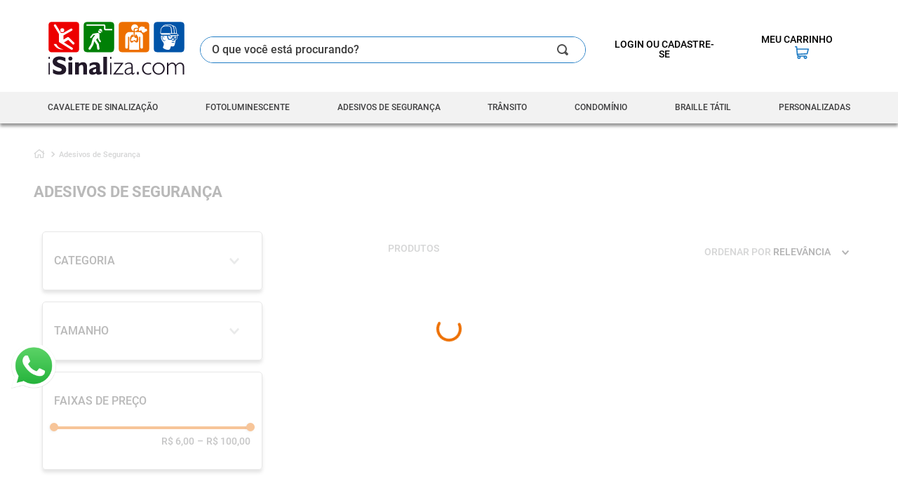

--- FILE ---
content_type: text/html; charset=utf-8
request_url: https://www.google.com/recaptcha/enterprise/anchor?ar=1&k=6LdV7CIpAAAAAPUrHXWlFArQ5hSiNQJk6Ja-vcYM&co=aHR0cHM6Ly93d3cuaXNpbmFsaXphLmNvbTo0NDM.&hl=pt-BR&v=PoyoqOPhxBO7pBk68S4YbpHZ&size=invisible&anchor-ms=20000&execute-ms=30000&cb=n77sl1koqjqh
body_size: 48644
content:
<!DOCTYPE HTML><html dir="ltr" lang="pt-BR"><head><meta http-equiv="Content-Type" content="text/html; charset=UTF-8">
<meta http-equiv="X-UA-Compatible" content="IE=edge">
<title>reCAPTCHA</title>
<style type="text/css">
/* cyrillic-ext */
@font-face {
  font-family: 'Roboto';
  font-style: normal;
  font-weight: 400;
  font-stretch: 100%;
  src: url(//fonts.gstatic.com/s/roboto/v48/KFO7CnqEu92Fr1ME7kSn66aGLdTylUAMa3GUBHMdazTgWw.woff2) format('woff2');
  unicode-range: U+0460-052F, U+1C80-1C8A, U+20B4, U+2DE0-2DFF, U+A640-A69F, U+FE2E-FE2F;
}
/* cyrillic */
@font-face {
  font-family: 'Roboto';
  font-style: normal;
  font-weight: 400;
  font-stretch: 100%;
  src: url(//fonts.gstatic.com/s/roboto/v48/KFO7CnqEu92Fr1ME7kSn66aGLdTylUAMa3iUBHMdazTgWw.woff2) format('woff2');
  unicode-range: U+0301, U+0400-045F, U+0490-0491, U+04B0-04B1, U+2116;
}
/* greek-ext */
@font-face {
  font-family: 'Roboto';
  font-style: normal;
  font-weight: 400;
  font-stretch: 100%;
  src: url(//fonts.gstatic.com/s/roboto/v48/KFO7CnqEu92Fr1ME7kSn66aGLdTylUAMa3CUBHMdazTgWw.woff2) format('woff2');
  unicode-range: U+1F00-1FFF;
}
/* greek */
@font-face {
  font-family: 'Roboto';
  font-style: normal;
  font-weight: 400;
  font-stretch: 100%;
  src: url(//fonts.gstatic.com/s/roboto/v48/KFO7CnqEu92Fr1ME7kSn66aGLdTylUAMa3-UBHMdazTgWw.woff2) format('woff2');
  unicode-range: U+0370-0377, U+037A-037F, U+0384-038A, U+038C, U+038E-03A1, U+03A3-03FF;
}
/* math */
@font-face {
  font-family: 'Roboto';
  font-style: normal;
  font-weight: 400;
  font-stretch: 100%;
  src: url(//fonts.gstatic.com/s/roboto/v48/KFO7CnqEu92Fr1ME7kSn66aGLdTylUAMawCUBHMdazTgWw.woff2) format('woff2');
  unicode-range: U+0302-0303, U+0305, U+0307-0308, U+0310, U+0312, U+0315, U+031A, U+0326-0327, U+032C, U+032F-0330, U+0332-0333, U+0338, U+033A, U+0346, U+034D, U+0391-03A1, U+03A3-03A9, U+03B1-03C9, U+03D1, U+03D5-03D6, U+03F0-03F1, U+03F4-03F5, U+2016-2017, U+2034-2038, U+203C, U+2040, U+2043, U+2047, U+2050, U+2057, U+205F, U+2070-2071, U+2074-208E, U+2090-209C, U+20D0-20DC, U+20E1, U+20E5-20EF, U+2100-2112, U+2114-2115, U+2117-2121, U+2123-214F, U+2190, U+2192, U+2194-21AE, U+21B0-21E5, U+21F1-21F2, U+21F4-2211, U+2213-2214, U+2216-22FF, U+2308-230B, U+2310, U+2319, U+231C-2321, U+2336-237A, U+237C, U+2395, U+239B-23B7, U+23D0, U+23DC-23E1, U+2474-2475, U+25AF, U+25B3, U+25B7, U+25BD, U+25C1, U+25CA, U+25CC, U+25FB, U+266D-266F, U+27C0-27FF, U+2900-2AFF, U+2B0E-2B11, U+2B30-2B4C, U+2BFE, U+3030, U+FF5B, U+FF5D, U+1D400-1D7FF, U+1EE00-1EEFF;
}
/* symbols */
@font-face {
  font-family: 'Roboto';
  font-style: normal;
  font-weight: 400;
  font-stretch: 100%;
  src: url(//fonts.gstatic.com/s/roboto/v48/KFO7CnqEu92Fr1ME7kSn66aGLdTylUAMaxKUBHMdazTgWw.woff2) format('woff2');
  unicode-range: U+0001-000C, U+000E-001F, U+007F-009F, U+20DD-20E0, U+20E2-20E4, U+2150-218F, U+2190, U+2192, U+2194-2199, U+21AF, U+21E6-21F0, U+21F3, U+2218-2219, U+2299, U+22C4-22C6, U+2300-243F, U+2440-244A, U+2460-24FF, U+25A0-27BF, U+2800-28FF, U+2921-2922, U+2981, U+29BF, U+29EB, U+2B00-2BFF, U+4DC0-4DFF, U+FFF9-FFFB, U+10140-1018E, U+10190-1019C, U+101A0, U+101D0-101FD, U+102E0-102FB, U+10E60-10E7E, U+1D2C0-1D2D3, U+1D2E0-1D37F, U+1F000-1F0FF, U+1F100-1F1AD, U+1F1E6-1F1FF, U+1F30D-1F30F, U+1F315, U+1F31C, U+1F31E, U+1F320-1F32C, U+1F336, U+1F378, U+1F37D, U+1F382, U+1F393-1F39F, U+1F3A7-1F3A8, U+1F3AC-1F3AF, U+1F3C2, U+1F3C4-1F3C6, U+1F3CA-1F3CE, U+1F3D4-1F3E0, U+1F3ED, U+1F3F1-1F3F3, U+1F3F5-1F3F7, U+1F408, U+1F415, U+1F41F, U+1F426, U+1F43F, U+1F441-1F442, U+1F444, U+1F446-1F449, U+1F44C-1F44E, U+1F453, U+1F46A, U+1F47D, U+1F4A3, U+1F4B0, U+1F4B3, U+1F4B9, U+1F4BB, U+1F4BF, U+1F4C8-1F4CB, U+1F4D6, U+1F4DA, U+1F4DF, U+1F4E3-1F4E6, U+1F4EA-1F4ED, U+1F4F7, U+1F4F9-1F4FB, U+1F4FD-1F4FE, U+1F503, U+1F507-1F50B, U+1F50D, U+1F512-1F513, U+1F53E-1F54A, U+1F54F-1F5FA, U+1F610, U+1F650-1F67F, U+1F687, U+1F68D, U+1F691, U+1F694, U+1F698, U+1F6AD, U+1F6B2, U+1F6B9-1F6BA, U+1F6BC, U+1F6C6-1F6CF, U+1F6D3-1F6D7, U+1F6E0-1F6EA, U+1F6F0-1F6F3, U+1F6F7-1F6FC, U+1F700-1F7FF, U+1F800-1F80B, U+1F810-1F847, U+1F850-1F859, U+1F860-1F887, U+1F890-1F8AD, U+1F8B0-1F8BB, U+1F8C0-1F8C1, U+1F900-1F90B, U+1F93B, U+1F946, U+1F984, U+1F996, U+1F9E9, U+1FA00-1FA6F, U+1FA70-1FA7C, U+1FA80-1FA89, U+1FA8F-1FAC6, U+1FACE-1FADC, U+1FADF-1FAE9, U+1FAF0-1FAF8, U+1FB00-1FBFF;
}
/* vietnamese */
@font-face {
  font-family: 'Roboto';
  font-style: normal;
  font-weight: 400;
  font-stretch: 100%;
  src: url(//fonts.gstatic.com/s/roboto/v48/KFO7CnqEu92Fr1ME7kSn66aGLdTylUAMa3OUBHMdazTgWw.woff2) format('woff2');
  unicode-range: U+0102-0103, U+0110-0111, U+0128-0129, U+0168-0169, U+01A0-01A1, U+01AF-01B0, U+0300-0301, U+0303-0304, U+0308-0309, U+0323, U+0329, U+1EA0-1EF9, U+20AB;
}
/* latin-ext */
@font-face {
  font-family: 'Roboto';
  font-style: normal;
  font-weight: 400;
  font-stretch: 100%;
  src: url(//fonts.gstatic.com/s/roboto/v48/KFO7CnqEu92Fr1ME7kSn66aGLdTylUAMa3KUBHMdazTgWw.woff2) format('woff2');
  unicode-range: U+0100-02BA, U+02BD-02C5, U+02C7-02CC, U+02CE-02D7, U+02DD-02FF, U+0304, U+0308, U+0329, U+1D00-1DBF, U+1E00-1E9F, U+1EF2-1EFF, U+2020, U+20A0-20AB, U+20AD-20C0, U+2113, U+2C60-2C7F, U+A720-A7FF;
}
/* latin */
@font-face {
  font-family: 'Roboto';
  font-style: normal;
  font-weight: 400;
  font-stretch: 100%;
  src: url(//fonts.gstatic.com/s/roboto/v48/KFO7CnqEu92Fr1ME7kSn66aGLdTylUAMa3yUBHMdazQ.woff2) format('woff2');
  unicode-range: U+0000-00FF, U+0131, U+0152-0153, U+02BB-02BC, U+02C6, U+02DA, U+02DC, U+0304, U+0308, U+0329, U+2000-206F, U+20AC, U+2122, U+2191, U+2193, U+2212, U+2215, U+FEFF, U+FFFD;
}
/* cyrillic-ext */
@font-face {
  font-family: 'Roboto';
  font-style: normal;
  font-weight: 500;
  font-stretch: 100%;
  src: url(//fonts.gstatic.com/s/roboto/v48/KFO7CnqEu92Fr1ME7kSn66aGLdTylUAMa3GUBHMdazTgWw.woff2) format('woff2');
  unicode-range: U+0460-052F, U+1C80-1C8A, U+20B4, U+2DE0-2DFF, U+A640-A69F, U+FE2E-FE2F;
}
/* cyrillic */
@font-face {
  font-family: 'Roboto';
  font-style: normal;
  font-weight: 500;
  font-stretch: 100%;
  src: url(//fonts.gstatic.com/s/roboto/v48/KFO7CnqEu92Fr1ME7kSn66aGLdTylUAMa3iUBHMdazTgWw.woff2) format('woff2');
  unicode-range: U+0301, U+0400-045F, U+0490-0491, U+04B0-04B1, U+2116;
}
/* greek-ext */
@font-face {
  font-family: 'Roboto';
  font-style: normal;
  font-weight: 500;
  font-stretch: 100%;
  src: url(//fonts.gstatic.com/s/roboto/v48/KFO7CnqEu92Fr1ME7kSn66aGLdTylUAMa3CUBHMdazTgWw.woff2) format('woff2');
  unicode-range: U+1F00-1FFF;
}
/* greek */
@font-face {
  font-family: 'Roboto';
  font-style: normal;
  font-weight: 500;
  font-stretch: 100%;
  src: url(//fonts.gstatic.com/s/roboto/v48/KFO7CnqEu92Fr1ME7kSn66aGLdTylUAMa3-UBHMdazTgWw.woff2) format('woff2');
  unicode-range: U+0370-0377, U+037A-037F, U+0384-038A, U+038C, U+038E-03A1, U+03A3-03FF;
}
/* math */
@font-face {
  font-family: 'Roboto';
  font-style: normal;
  font-weight: 500;
  font-stretch: 100%;
  src: url(//fonts.gstatic.com/s/roboto/v48/KFO7CnqEu92Fr1ME7kSn66aGLdTylUAMawCUBHMdazTgWw.woff2) format('woff2');
  unicode-range: U+0302-0303, U+0305, U+0307-0308, U+0310, U+0312, U+0315, U+031A, U+0326-0327, U+032C, U+032F-0330, U+0332-0333, U+0338, U+033A, U+0346, U+034D, U+0391-03A1, U+03A3-03A9, U+03B1-03C9, U+03D1, U+03D5-03D6, U+03F0-03F1, U+03F4-03F5, U+2016-2017, U+2034-2038, U+203C, U+2040, U+2043, U+2047, U+2050, U+2057, U+205F, U+2070-2071, U+2074-208E, U+2090-209C, U+20D0-20DC, U+20E1, U+20E5-20EF, U+2100-2112, U+2114-2115, U+2117-2121, U+2123-214F, U+2190, U+2192, U+2194-21AE, U+21B0-21E5, U+21F1-21F2, U+21F4-2211, U+2213-2214, U+2216-22FF, U+2308-230B, U+2310, U+2319, U+231C-2321, U+2336-237A, U+237C, U+2395, U+239B-23B7, U+23D0, U+23DC-23E1, U+2474-2475, U+25AF, U+25B3, U+25B7, U+25BD, U+25C1, U+25CA, U+25CC, U+25FB, U+266D-266F, U+27C0-27FF, U+2900-2AFF, U+2B0E-2B11, U+2B30-2B4C, U+2BFE, U+3030, U+FF5B, U+FF5D, U+1D400-1D7FF, U+1EE00-1EEFF;
}
/* symbols */
@font-face {
  font-family: 'Roboto';
  font-style: normal;
  font-weight: 500;
  font-stretch: 100%;
  src: url(//fonts.gstatic.com/s/roboto/v48/KFO7CnqEu92Fr1ME7kSn66aGLdTylUAMaxKUBHMdazTgWw.woff2) format('woff2');
  unicode-range: U+0001-000C, U+000E-001F, U+007F-009F, U+20DD-20E0, U+20E2-20E4, U+2150-218F, U+2190, U+2192, U+2194-2199, U+21AF, U+21E6-21F0, U+21F3, U+2218-2219, U+2299, U+22C4-22C6, U+2300-243F, U+2440-244A, U+2460-24FF, U+25A0-27BF, U+2800-28FF, U+2921-2922, U+2981, U+29BF, U+29EB, U+2B00-2BFF, U+4DC0-4DFF, U+FFF9-FFFB, U+10140-1018E, U+10190-1019C, U+101A0, U+101D0-101FD, U+102E0-102FB, U+10E60-10E7E, U+1D2C0-1D2D3, U+1D2E0-1D37F, U+1F000-1F0FF, U+1F100-1F1AD, U+1F1E6-1F1FF, U+1F30D-1F30F, U+1F315, U+1F31C, U+1F31E, U+1F320-1F32C, U+1F336, U+1F378, U+1F37D, U+1F382, U+1F393-1F39F, U+1F3A7-1F3A8, U+1F3AC-1F3AF, U+1F3C2, U+1F3C4-1F3C6, U+1F3CA-1F3CE, U+1F3D4-1F3E0, U+1F3ED, U+1F3F1-1F3F3, U+1F3F5-1F3F7, U+1F408, U+1F415, U+1F41F, U+1F426, U+1F43F, U+1F441-1F442, U+1F444, U+1F446-1F449, U+1F44C-1F44E, U+1F453, U+1F46A, U+1F47D, U+1F4A3, U+1F4B0, U+1F4B3, U+1F4B9, U+1F4BB, U+1F4BF, U+1F4C8-1F4CB, U+1F4D6, U+1F4DA, U+1F4DF, U+1F4E3-1F4E6, U+1F4EA-1F4ED, U+1F4F7, U+1F4F9-1F4FB, U+1F4FD-1F4FE, U+1F503, U+1F507-1F50B, U+1F50D, U+1F512-1F513, U+1F53E-1F54A, U+1F54F-1F5FA, U+1F610, U+1F650-1F67F, U+1F687, U+1F68D, U+1F691, U+1F694, U+1F698, U+1F6AD, U+1F6B2, U+1F6B9-1F6BA, U+1F6BC, U+1F6C6-1F6CF, U+1F6D3-1F6D7, U+1F6E0-1F6EA, U+1F6F0-1F6F3, U+1F6F7-1F6FC, U+1F700-1F7FF, U+1F800-1F80B, U+1F810-1F847, U+1F850-1F859, U+1F860-1F887, U+1F890-1F8AD, U+1F8B0-1F8BB, U+1F8C0-1F8C1, U+1F900-1F90B, U+1F93B, U+1F946, U+1F984, U+1F996, U+1F9E9, U+1FA00-1FA6F, U+1FA70-1FA7C, U+1FA80-1FA89, U+1FA8F-1FAC6, U+1FACE-1FADC, U+1FADF-1FAE9, U+1FAF0-1FAF8, U+1FB00-1FBFF;
}
/* vietnamese */
@font-face {
  font-family: 'Roboto';
  font-style: normal;
  font-weight: 500;
  font-stretch: 100%;
  src: url(//fonts.gstatic.com/s/roboto/v48/KFO7CnqEu92Fr1ME7kSn66aGLdTylUAMa3OUBHMdazTgWw.woff2) format('woff2');
  unicode-range: U+0102-0103, U+0110-0111, U+0128-0129, U+0168-0169, U+01A0-01A1, U+01AF-01B0, U+0300-0301, U+0303-0304, U+0308-0309, U+0323, U+0329, U+1EA0-1EF9, U+20AB;
}
/* latin-ext */
@font-face {
  font-family: 'Roboto';
  font-style: normal;
  font-weight: 500;
  font-stretch: 100%;
  src: url(//fonts.gstatic.com/s/roboto/v48/KFO7CnqEu92Fr1ME7kSn66aGLdTylUAMa3KUBHMdazTgWw.woff2) format('woff2');
  unicode-range: U+0100-02BA, U+02BD-02C5, U+02C7-02CC, U+02CE-02D7, U+02DD-02FF, U+0304, U+0308, U+0329, U+1D00-1DBF, U+1E00-1E9F, U+1EF2-1EFF, U+2020, U+20A0-20AB, U+20AD-20C0, U+2113, U+2C60-2C7F, U+A720-A7FF;
}
/* latin */
@font-face {
  font-family: 'Roboto';
  font-style: normal;
  font-weight: 500;
  font-stretch: 100%;
  src: url(//fonts.gstatic.com/s/roboto/v48/KFO7CnqEu92Fr1ME7kSn66aGLdTylUAMa3yUBHMdazQ.woff2) format('woff2');
  unicode-range: U+0000-00FF, U+0131, U+0152-0153, U+02BB-02BC, U+02C6, U+02DA, U+02DC, U+0304, U+0308, U+0329, U+2000-206F, U+20AC, U+2122, U+2191, U+2193, U+2212, U+2215, U+FEFF, U+FFFD;
}
/* cyrillic-ext */
@font-face {
  font-family: 'Roboto';
  font-style: normal;
  font-weight: 900;
  font-stretch: 100%;
  src: url(//fonts.gstatic.com/s/roboto/v48/KFO7CnqEu92Fr1ME7kSn66aGLdTylUAMa3GUBHMdazTgWw.woff2) format('woff2');
  unicode-range: U+0460-052F, U+1C80-1C8A, U+20B4, U+2DE0-2DFF, U+A640-A69F, U+FE2E-FE2F;
}
/* cyrillic */
@font-face {
  font-family: 'Roboto';
  font-style: normal;
  font-weight: 900;
  font-stretch: 100%;
  src: url(//fonts.gstatic.com/s/roboto/v48/KFO7CnqEu92Fr1ME7kSn66aGLdTylUAMa3iUBHMdazTgWw.woff2) format('woff2');
  unicode-range: U+0301, U+0400-045F, U+0490-0491, U+04B0-04B1, U+2116;
}
/* greek-ext */
@font-face {
  font-family: 'Roboto';
  font-style: normal;
  font-weight: 900;
  font-stretch: 100%;
  src: url(//fonts.gstatic.com/s/roboto/v48/KFO7CnqEu92Fr1ME7kSn66aGLdTylUAMa3CUBHMdazTgWw.woff2) format('woff2');
  unicode-range: U+1F00-1FFF;
}
/* greek */
@font-face {
  font-family: 'Roboto';
  font-style: normal;
  font-weight: 900;
  font-stretch: 100%;
  src: url(//fonts.gstatic.com/s/roboto/v48/KFO7CnqEu92Fr1ME7kSn66aGLdTylUAMa3-UBHMdazTgWw.woff2) format('woff2');
  unicode-range: U+0370-0377, U+037A-037F, U+0384-038A, U+038C, U+038E-03A1, U+03A3-03FF;
}
/* math */
@font-face {
  font-family: 'Roboto';
  font-style: normal;
  font-weight: 900;
  font-stretch: 100%;
  src: url(//fonts.gstatic.com/s/roboto/v48/KFO7CnqEu92Fr1ME7kSn66aGLdTylUAMawCUBHMdazTgWw.woff2) format('woff2');
  unicode-range: U+0302-0303, U+0305, U+0307-0308, U+0310, U+0312, U+0315, U+031A, U+0326-0327, U+032C, U+032F-0330, U+0332-0333, U+0338, U+033A, U+0346, U+034D, U+0391-03A1, U+03A3-03A9, U+03B1-03C9, U+03D1, U+03D5-03D6, U+03F0-03F1, U+03F4-03F5, U+2016-2017, U+2034-2038, U+203C, U+2040, U+2043, U+2047, U+2050, U+2057, U+205F, U+2070-2071, U+2074-208E, U+2090-209C, U+20D0-20DC, U+20E1, U+20E5-20EF, U+2100-2112, U+2114-2115, U+2117-2121, U+2123-214F, U+2190, U+2192, U+2194-21AE, U+21B0-21E5, U+21F1-21F2, U+21F4-2211, U+2213-2214, U+2216-22FF, U+2308-230B, U+2310, U+2319, U+231C-2321, U+2336-237A, U+237C, U+2395, U+239B-23B7, U+23D0, U+23DC-23E1, U+2474-2475, U+25AF, U+25B3, U+25B7, U+25BD, U+25C1, U+25CA, U+25CC, U+25FB, U+266D-266F, U+27C0-27FF, U+2900-2AFF, U+2B0E-2B11, U+2B30-2B4C, U+2BFE, U+3030, U+FF5B, U+FF5D, U+1D400-1D7FF, U+1EE00-1EEFF;
}
/* symbols */
@font-face {
  font-family: 'Roboto';
  font-style: normal;
  font-weight: 900;
  font-stretch: 100%;
  src: url(//fonts.gstatic.com/s/roboto/v48/KFO7CnqEu92Fr1ME7kSn66aGLdTylUAMaxKUBHMdazTgWw.woff2) format('woff2');
  unicode-range: U+0001-000C, U+000E-001F, U+007F-009F, U+20DD-20E0, U+20E2-20E4, U+2150-218F, U+2190, U+2192, U+2194-2199, U+21AF, U+21E6-21F0, U+21F3, U+2218-2219, U+2299, U+22C4-22C6, U+2300-243F, U+2440-244A, U+2460-24FF, U+25A0-27BF, U+2800-28FF, U+2921-2922, U+2981, U+29BF, U+29EB, U+2B00-2BFF, U+4DC0-4DFF, U+FFF9-FFFB, U+10140-1018E, U+10190-1019C, U+101A0, U+101D0-101FD, U+102E0-102FB, U+10E60-10E7E, U+1D2C0-1D2D3, U+1D2E0-1D37F, U+1F000-1F0FF, U+1F100-1F1AD, U+1F1E6-1F1FF, U+1F30D-1F30F, U+1F315, U+1F31C, U+1F31E, U+1F320-1F32C, U+1F336, U+1F378, U+1F37D, U+1F382, U+1F393-1F39F, U+1F3A7-1F3A8, U+1F3AC-1F3AF, U+1F3C2, U+1F3C4-1F3C6, U+1F3CA-1F3CE, U+1F3D4-1F3E0, U+1F3ED, U+1F3F1-1F3F3, U+1F3F5-1F3F7, U+1F408, U+1F415, U+1F41F, U+1F426, U+1F43F, U+1F441-1F442, U+1F444, U+1F446-1F449, U+1F44C-1F44E, U+1F453, U+1F46A, U+1F47D, U+1F4A3, U+1F4B0, U+1F4B3, U+1F4B9, U+1F4BB, U+1F4BF, U+1F4C8-1F4CB, U+1F4D6, U+1F4DA, U+1F4DF, U+1F4E3-1F4E6, U+1F4EA-1F4ED, U+1F4F7, U+1F4F9-1F4FB, U+1F4FD-1F4FE, U+1F503, U+1F507-1F50B, U+1F50D, U+1F512-1F513, U+1F53E-1F54A, U+1F54F-1F5FA, U+1F610, U+1F650-1F67F, U+1F687, U+1F68D, U+1F691, U+1F694, U+1F698, U+1F6AD, U+1F6B2, U+1F6B9-1F6BA, U+1F6BC, U+1F6C6-1F6CF, U+1F6D3-1F6D7, U+1F6E0-1F6EA, U+1F6F0-1F6F3, U+1F6F7-1F6FC, U+1F700-1F7FF, U+1F800-1F80B, U+1F810-1F847, U+1F850-1F859, U+1F860-1F887, U+1F890-1F8AD, U+1F8B0-1F8BB, U+1F8C0-1F8C1, U+1F900-1F90B, U+1F93B, U+1F946, U+1F984, U+1F996, U+1F9E9, U+1FA00-1FA6F, U+1FA70-1FA7C, U+1FA80-1FA89, U+1FA8F-1FAC6, U+1FACE-1FADC, U+1FADF-1FAE9, U+1FAF0-1FAF8, U+1FB00-1FBFF;
}
/* vietnamese */
@font-face {
  font-family: 'Roboto';
  font-style: normal;
  font-weight: 900;
  font-stretch: 100%;
  src: url(//fonts.gstatic.com/s/roboto/v48/KFO7CnqEu92Fr1ME7kSn66aGLdTylUAMa3OUBHMdazTgWw.woff2) format('woff2');
  unicode-range: U+0102-0103, U+0110-0111, U+0128-0129, U+0168-0169, U+01A0-01A1, U+01AF-01B0, U+0300-0301, U+0303-0304, U+0308-0309, U+0323, U+0329, U+1EA0-1EF9, U+20AB;
}
/* latin-ext */
@font-face {
  font-family: 'Roboto';
  font-style: normal;
  font-weight: 900;
  font-stretch: 100%;
  src: url(//fonts.gstatic.com/s/roboto/v48/KFO7CnqEu92Fr1ME7kSn66aGLdTylUAMa3KUBHMdazTgWw.woff2) format('woff2');
  unicode-range: U+0100-02BA, U+02BD-02C5, U+02C7-02CC, U+02CE-02D7, U+02DD-02FF, U+0304, U+0308, U+0329, U+1D00-1DBF, U+1E00-1E9F, U+1EF2-1EFF, U+2020, U+20A0-20AB, U+20AD-20C0, U+2113, U+2C60-2C7F, U+A720-A7FF;
}
/* latin */
@font-face {
  font-family: 'Roboto';
  font-style: normal;
  font-weight: 900;
  font-stretch: 100%;
  src: url(//fonts.gstatic.com/s/roboto/v48/KFO7CnqEu92Fr1ME7kSn66aGLdTylUAMa3yUBHMdazQ.woff2) format('woff2');
  unicode-range: U+0000-00FF, U+0131, U+0152-0153, U+02BB-02BC, U+02C6, U+02DA, U+02DC, U+0304, U+0308, U+0329, U+2000-206F, U+20AC, U+2122, U+2191, U+2193, U+2212, U+2215, U+FEFF, U+FFFD;
}

</style>
<link rel="stylesheet" type="text/css" href="https://www.gstatic.com/recaptcha/releases/PoyoqOPhxBO7pBk68S4YbpHZ/styles__ltr.css">
<script nonce="2IJ7LKRPHW70rwDuS4UE0A" type="text/javascript">window['__recaptcha_api'] = 'https://www.google.com/recaptcha/enterprise/';</script>
<script type="text/javascript" src="https://www.gstatic.com/recaptcha/releases/PoyoqOPhxBO7pBk68S4YbpHZ/recaptcha__pt_br.js" nonce="2IJ7LKRPHW70rwDuS4UE0A">
      
    </script></head>
<body><div id="rc-anchor-alert" class="rc-anchor-alert"></div>
<input type="hidden" id="recaptcha-token" value="[base64]">
<script type="text/javascript" nonce="2IJ7LKRPHW70rwDuS4UE0A">
      recaptcha.anchor.Main.init("[\x22ainput\x22,[\x22bgdata\x22,\x22\x22,\[base64]/[base64]/[base64]/ZyhXLGgpOnEoW04sMjEsbF0sVywwKSxoKSxmYWxzZSxmYWxzZSl9Y2F0Y2goayl7RygzNTgsVyk/[base64]/[base64]/[base64]/[base64]/[base64]/[base64]/[base64]/bmV3IEJbT10oRFswXSk6dz09Mj9uZXcgQltPXShEWzBdLERbMV0pOnc9PTM/bmV3IEJbT10oRFswXSxEWzFdLERbMl0pOnc9PTQ/[base64]/[base64]/[base64]/[base64]/[base64]\\u003d\x22,\[base64]\x22,\[base64]/Dhis7w4PDv3nCpwXCucOQw48KKQk5w4l9OcKZVcKZw6PCgGrCoxnCtBvDjsO8w7LDj8KKdsOKIcOvw6pIwqkGGURZe8OKLsOjwosdR2p8PnYLesKlDF1kXS7Do8KTwo0rwqoaBR/DmMOadMOSCsK5w6rDpsK7DCRjw5DCqwdZwrlfA8K9esKwwo/[base64]/CkMK5d8OWZ2IJI0PDnyjCscKFe8K4EMKAbnJBUShHw64Aw7XCicKgL8OnPcKAw7hxexhrwoVlPyHDhi1zdFTCmRHClMKpwpPDq8Olw5VuKlbDncKBw5XDs2kwwp0mAsK+w5PDiBfCswtQN8Osw4I/MlAAGcO4FMKxHj7DuDfCmhYJw7jCnHBYw6HDiQ5Iw4vDlBobfwY5MlbCksKUPztpfsKAbhQOwoNGMSIDVk1xHEEmw6fDu8K3wprDpU3Drxpjwps7w4jCq2bCv8Obw6o6ODAcKsODw5vDjFx7w4PCu8KkSE/[base64]/w7lUIGEzeF7CrGzCscKlw5bDp8OgJBfDgsKPw4zDmsK6AxYdBG/CjsOmUHHCrQM8wpdkw5x0P0/DlMO4w51ePWVPF8Knw4JsJsKcw4JbF25XLSLDq2kybcKwwoN5woLCkVLCjsOmwrV7ZsK3Z1dZFA4EwqPDiMKIc8KYw7TDqGJ4SmjCrkcjwqhEw63ClVFreC1Hw5HCgB4aWFIdV8O4NcOBw7sDw4vDsF/[base64]/CoRnCoBpSHcKJwrfCvcKAwpTDg8Kzw5rDhMKiw7LCucKCw4Zkw4BHH8ONMsKXw4FXw43ChBxhH3khesORJwRaW8OWCy7DoxJyVWk2wqTChMOhwrrCicKTXsOeSsOTUFZ6w6dAw6HCr2I0fMK8f1/DnHrCo8KvPE3Ck8KEMcOJJgBEbcOSI8OXIybDmCl4w60ywo4TXsOiw47Cl8K8woLCp8KRw5UHwrc7w4LCg2bCm8OewqjCjk3CmMKwwolXTcKqGRTClMOfFMKqXMKKwrLCnm7CqsK7ccKTOV0Nw4zCrcKdw7Y6PsKMwp3ClQvDicKUE8Kbw4BWw7/DtcKBwqTCnytBw4EEw5nCoMK7ZMKow6XCusKzT8Ocaxd8w6cawplXwqLCih/Cn8O+NyAVw6vDgcKvVj82w4HCisO5w5YVwp3DjcOBw7/[base64]/Djihsw6XCp8OtZ8OvwpvDgyTDocKBwo54N8KGwoXDhMOPXAs+QcKhw6fCkVkIT1NCw6rDoMKow5QuRzvCmcKhw4fDjcKSwpPCqBoqw5NWw5zDsxzDlsOmSkxnD0cgw4hCV8Kww5NZXnzDgcKDwq/DqHwdPcKXIMKsw5sqw4p4L8KpO3jDliBAd8Omw4R+wrg5elFNwrEydX3CgjzDvcKcw7NwPsKMXHzDjcO3w6PCsyHCt8OYw6XCi8OabcOECXTCgcKaw77CrzkJS3TDl1bDqgXCpcKmSlNfT8K3F8OzDlwNLggww5VraSvChUJMK1ZrGsO6UQ/ClsOGwrLDoCQ1H8O7cQjCmwXDgMK7K0BPwr5AE0fCmVEfw4zCgzjDo8KAfyXCgsO+w6gXNsOKL8OXSUfCiDUuwoXDhxjCp8Knw6zDjsK+MmJhwppww4Y0L8KaDsO9wo/[base64]/[base64]/DnMOYKMOfw6RrbxQuSBbDuMKBZm/Dl1kWOTsaB2/[base64]/w453YQVDR8OFwojChSoDJMKnwrXCiVtuQ2HCijYPR8O5FsKTSQLDncOvZ8KnwrQ+wrfDiS/DpRdWeisfLWXDgcKgFFHDicKTLsK6cm1lNcK9w6Iyc8KYw7kbw7bCtAPDmsKGMl3DgwfDsXrCosKww6NYPMOUwqXDk8KHM8Oew7nCiMKTwoFBwp7CpsKwOzEXw7PDl2I9YCTCrMO+EcO1AywTb8KqFcKFaUYWw6cdABrCvRvDrV7Cj8KxRMOxHMK/[base64]/QiM8BcKhwobCrBfCicKFFsOyw6jDhADDq8O6wpkkwpUPw4cSHcOLEn/Di8KXw7nDksOOw7Icwq4/FxzCqWUYRMOTwrPDq0PDmcOKWcOfbcKSwohew4vDpy3DqlBWdsKgb8OVKXosF8KIU8Klw4Ana8KJaFnDjMKcw5TDn8KRaznDs0EVRMKKK1rDsMKXw7MHw6pBDisZa8KRCcKXw5/[base64]/DjxQZw60/wqPDolLDpz7CvMOUw5/CvjLDrsOTHSTDtAxhwqwKHcO3DkHDjXfCs2xpHcOpCiLCpTxuw5LCqwwuw5zCrSXDuFRwwqx3bQYFwpofw6JQRTHDslFFYMOBw78lwr/[base64]/[base64]/w57DmcOGYXvDvDQ7PcOQYAbCvcKqw6cuIsOMw7VmPcOcK8Kyw43Cp8K2wr7CjcOXw756VsK/wr86KAogwrvCjMOeGDAdaRFDwpsDwqZGfcKNXMKWw4J9OcKWwrFuw4tBwozDoWkew7g7w5o/[base64]/w5Vxw4zCtsOUw7vCgcKOwpnCiCfCq2PChMK5HSBDfQIiw4rCmW/Dm0fCojbCrsKwwoU/[base64]/[base64]/f8KTwpRlw7LDssOUOQvDgE1Sw7fClcOaZBDCkiHCv8KTRcOuEQHDjsKVNcO6Awkgwpg7CMKsTHk/[base64]/CpMO3w4BaMsOfwpRWckLDh8KlOCjCvT9dDV/DicOBw4HDscOdwqAjwq/[base64]/Dj3IibsKefMKgw4nDh3bDt8KhfMKIw5rCgMKiOVpcwqHCiXjDsjTDo2t6AsOGdGp1A8Kfw7HCnsKLZWzCjQTDmwrCqsOkw7l3wqQZfcOSwqrDj8Ouw6sDwqJ2AsOHBmFiwo8HalrCh8O4d8O6w7/CujEGACTCkA3DisK6w5rCo8OhwoPDnQUGw6bDq2rCiMKzw7A8w6LChVlIEMKvOMK2w7vCiMK6LAHCmHRMw5bCmcO0wq9Xw6TDq2/Ci8KMYzQHAgQGMhMZXcKAw7rCmXNyVMOTw6UxKMKaQ1TCgcKbwofCjMOtwoNbOlI+DyQ1DEtZCcOuw7QYJj/[base64]/CqVp+woU1w6XCtAtQwqXDuGkbIRrCncOVwok8dsOww7vCrsOewphQNVXDhn09OXdHJcOXIUt6BEXCiMOnTGBUWm4Uw77Cp8OKw5rClsK+SiAQDsORw495wpQ5w6/DrcKOARvDuhklfcOARTLClcOXHkLCvcOxIMKbwr4OwpTDlU7DuUnCnUHClSDClhrDj8KQEUJQw69HwrMNCMOcNsKHKXwJIx7CpmLDhDXDtivDqnjDmMO0wr17wp7DvcK4DkvCu2nCt8OFfiLCq2XCq8Kqw7sbS8KUQXxkw5XChj7DvyrDj8KWVcOEwq/CoR8bcXjChSXDhnbCkwkjejPCvsOrwoAfw6/DqcKNczfCnWpcEkTDo8KVwpDDilfDvMKfMVjDicKIICVKwo9uw6XDvsKORRjCqsKtHw8OQ8KCAA/DkjnDtMO1DU3CiTcoIcKVwqfCmsKUcMOUw5/[base64]/DujVewp/DhsOXAh/DkMKuNSxWF8OYw6PDhMO4w67CnAzCiMKddBXCgsO/[base64]/CjcKdHxgtw7zDhxnCrcKqHsKeVcOrwqDCuUkAYQ56w71kGMKow5MjH8Ozw6LDjVLCng0ew5DDujdDw61OFHpOw6rCv8OpLUzCrcKdC8ONfcKzVcOsw5nClmbDtsK6HMKkBHfDqArCrsOPw4zCiVdDesOWwop1GGxvfUnCvEwMacKmw6J5w4IdZV3DkUDClX9mw4oUw5/ChMOvw53DgMK9Ezplw4kAJ8OFOV1OBFrCg2xgMzt9wqRufl9BcHZSW11gODk7w7U8MwbCnsOGBMO7wpvDiA/[base64]/[base64]/[base64]/[base64]/Cry/Dg8OoF8Kiw6JYdcOfdsK1woPDp8O2wpBIOMOGwqvDoH7ChMOHwoHCisOjBExqNQLDvRHCvSBXUMK6MjbCt8Ozw5sbaQxcwrXDvMKoRjXCoF4Hw6rCi01FdcK8bcOZw45TwqhcTgxJw5fCoSvCp8KYInAGUDgfPEvDs8O9cxbDujLCvEY8R8OQwo/Ci8KuDidlwrQhwrLCqjEkbEPCsTIcwo99wpY5SlQZFcOhwqrCgMOMwowgw4rDicKWdSvCv8K6w4lfwobCnjLDm8O/FkXCm8KLw5kJw6EHwpXCtMK4wqQbw6vDrh3DpsOywrpWNgPDqsKcYW3Cn00/[base64]/wqHDrXjDjcK8GcOOw4PChsO9w5hUwrNkw6gFKg/CkMK8FMKAMcOxAU3Di2LCu8KKwovCqAE0wp94wojDr8OOwqAhwo/Cl8KDQcKLVMKhOcK1bljDt2ZTwpnDmF5JVArCu8OJVntEG8OBLcK3w45hWFDDkMKiPcKEXzbDlnvCuMKQw57CokN+wqASwpBew4TDvQjCqsKYPz0lwrQDw7jDlsKZwqPClcONwphLwoTDnMKow7bDi8KTwpXDqCnCh2RuBDYlw7XDuMOFw7Q/TVsQRBPDgj9GIcKaw7EHw7DChMKuw5LDocOYw4ATw5IPEcKkwoQpw5ViGcOSw4/CoSbCpsO0w6/DhMO5DcKVK8OZwrp9AMO0T8OscHvCk8Kew6jDojTCtsKLwo0NwqfCuMKWwoTCkmd1wrTDhcKZIMObfsOdDMO0OMOww4B5wpnCoMOCw6HCr8Ouw7zDh8O3R8K5w4s/w7hrG8KPw4UPwobDriZRRAQzw418wrhQHwJracORwoXDicKFw5/ChQjDrwAmJsO2VMOdQMOYw5jCqsO4UTjDk2x5OxjCucOGMsOvJXMFbMOSEHrDiMOSL8K8wqHCoMOCNsKdw7LDi0/DoA3Dr2LCiMOSwpjDlsKfMUcCBnluPBPCgMO+w5DDs8KCwozDicKIS8KZSWpkWEtpwqIBV8KYHxnDh8OCwownwoXDh3wfwqDCgcKJwrvCsjrDj8OJw6XDgsOJwpxrw5R7PsKtw43DjsKVGcK8PcOkw6rCrMOjZ3jCjgnDm2/[base64]/dGdIJcOxHV3ClQHCuMKGPsOwMzDCmsOzwrZowqEzwrXDv8O2wrzDolNew40iwpklccKoDsKYQzERe8KDw7zCnwB6bSzCuMOGLC45CcKJUyk3wqloclTDhMK6AsK6QT7Dj3bCsEs8PcOKwpU7VxIQOF3DvsOFDn/Cl8Ozw6V0D8KawqHDl8O7dsOMX8KxwovCh8KbworDpTNvw77DisK2SsKlUsK3QcK1LkPCoXfDisOiJ8OBOhYkwoB/[base64]/[base64]/CgcOjIcKiKRPDqUXCp8OKwrLCsXZcwpXDnXXDtUIDRArDrVc7IQHDqsOUVMOTw6UVw4U/w7gAbW9iAHLDkMKXw6HCvm5/w5/CrSPDuxTDuMKFwoIqdDIAZsOMw6fDn8KFasOSw7x2w60Ww6hXMMKEwpVHwoQ4wpUXWcOTOgEqRcOqwplowqjDk8Oew6MewpHDoSbDlzHCpMOlOXlpIcOmbMK1IRZIw7Rxw5MPw5Mywqk9wqPCtjLDhcOUMMKJw61Ow5LCp8KFfcKSw5PDkQ5/ThDDrBnCu8K0WMKGKsOePxdLw7wew43DqXsMwr7Dpl5KSMKlfmnCtMOdKsOReHJ3F8OGw6lOw7EgwqHDvh/[base64]/w6HDuMOKLATCmMO7w77Cu8OCwojCrHjDlsKLSMKpPcOjwozCjsKcwr/ClcOpw73CnsKQw5trewwAwq3DrEbCsQpVa8KQVsOhwprCscOkw5AvwrrCu8K/w4BBahRWEwJPwqRRw67DgcOfWsKmNCHCqsOWwrbDsMOEIMO7cMKRXsKiacKCRy7DplfDuhHCjWDClMO2aDDDkFDCiMKGw6kcw4/CiklVw7LDnsOZQ8KtWHNxZF1ww45KZ8Kjwp3CkUtnf8OUwpUhw5B/IFTCrQAcX15mQynChiZRRgbDsxbDsWJ0w5/Dv2Ffw7zCkcKYDnBxwr3Dv8Kvw5sTwrRGw4BqDcObwojDrnHCmHvCoidgw4fDsGLDhcKFwqcJw6MbRsKlwqzCuMKdwp9JwphYw7DDpjnCpC1Sej/CqcOhw7/DmsOGPMOew6vCoV3DocKqM8KbIlN8w5DCr8OJYlk9SMKPbzAYwrMQwrsJwoU3ccO7DGPCrMKjw6AkbcKhcjxHw5Mmwr/CjwVBYcOcCVDCs8KlEl3CucOgFR8Xwp1uw70SU8Ktw7fDt8OLesKEUSEPwq/DhsOxwqseE8KUwrsJw6TDhAxTXcObUwzDgMO8chfDlFjCpUPChMK0wrjCp8OtHT/ClMOVFSIzwq4IIxF0w7k2a2TCsB7Ds2YSO8OJe8KQw6/[base64]/DlsKkJGAOwpjDlsKJw7HCp3nCtlgzYChdHcKrA8OcAsOrYcKBwqMfwqHCisOSL8K4cTXDkzVewrs0UsKvwojDl8K7wrQEwqRzH3bCiF7Cgx3DoGnClzhCwoJNIRkoOnsiwo0TYsOSw43DmQfDvcKpF17DpADCnyHCpVVIMUk9TxMvw6piNMK/[base64]/w5Q1Z1RDbjvDjsO2c8OMZcKgS8Knw6QEwppWwo7CiMKHwqwJIk/Cl8KNw7NHP2DDj8ODw6zCscOfwrd9w79jXE3Dgy3ChSfCh8O3w6rCghMtcMK6wpDDjyV+Jy/[base64]/EFwEw7bDgEFmwqB0SFbDmRNnwrtFwrV5w5JVTCHCigDCgMOdw4PCkMOww4vCr0DCtMOPwpNyw5Fhw6kGe8K9QsORbcKJKxLChMOXw4vDsgDCqcO4wqkgw5XDtHfDhMKIw77DtcO1wqzCocOOXsK6K8OZX2Qkwo8Cw4YrBF/CknHCu2/CvMOCw7cEeMO2TUs8wrQwC8OhHwg7w6bChsK5w6bCmsKyw4YMQMOEwrDDoxnCisO3f8O2LRnCucOQfH7Ck8Ofw6x4wqvCvMOpwrA3MwbCscKOdC8Vw73DjlBaw5rCjkJXLCwsw7Fxw69BMcKkFCrCqlLDgsKkwpjCogcUw5/DhsKSw47Cu8OaccOfUGzCkcK3wqvCk8OAw5BJwrjCn3k7dUxow73Do8KmEjY6F8Kvw6VGd0HCrcOjCWLCm3JIw7sXwqh6w5BtCBQWw4fDi8K/UBfDuRcswoPDoBI3csK/[base64]/Ch8OzYMKow53CnsOPZcKLMzXDhXNwZMORTHrDhcODYcKgH8Kcw6/Cg8OKwpIvwrzCgGHCgD5RWmlOWRXDlUvDjcOxRsOow4vDlMKnwp3CoMOFwp5SX3dIN14oG3IpTcKDwq/CryTDq24UwqFNw4nDn8KLw54Zw5DCsMKSfzMaw54tfMKiRD/DqMO7W8KtZz8Rw73DpQrDmcKYYVsuN8OOwqDDqiEuwp/Cp8O0w5tcwrvDpg5ySsKqUMOJQU7DgsKaBlNHwo1FeMONJRjDmH9xw6Alwog3w5J9ZlrDrRTCq0LCsz/DiWvDmsKSAwxdTREiwo/[base64]/wqZbwrDCpBBAwrZVXQo8LsO7woMIwqzCpcKnwolFbcK8esONc8KhYXl/w4xUw7HCgsKdwqjDsgTCgR9gXFBrw7fCnzpKw5FVU8Ofw7NrTcOTBDRaZnwlecKWwp/CoHshJ8KRwqtdSsOPAMKcwq3DsHoww6LCgcKhwpUqw70gWMOXwr7CtibCpsKZwrHDusOQWsKccg/DpTPCmDDDj8Kfw4LCtcORw5cVwr1vw5/CqFbCqsOTw7XCnnLCs8O/[base64]/DkxrDssKBwqR6woZQBMOww48Ww6h+VcKawr8FVMO4VXt8HMOnXsOmVxlHw4gXwqDCkMOBwrt4wq/CgTTDtl4SYQrCgw7DncK2w6BFworDkCTChhYjwrXCl8Kow4LCkyQ9wqLDpVjCk8KRZMKKw5vDh8K/wofDpxEWwrhlw47Cm8OQH8Ocw6/Ckj82KCJYYMKMwo5maCgowqR7Z8KWw5PCpMKxNw7DicOddsKcWcKUNWACwqrCjcKeWnfCgcKND0/[base64]/wrpZw5DCqAdLwpJFbx3CscOvKcKrwpNPwojDviRewqZKw4XDjQfDu37Ci8Krwq12GMO0NsOMFijCusK0VMOtw7dvw43DqAhWw61adU3DiE9Yw6woYwBbWxjCtcKxwo7CusObIT0EwofChntiesOvIk5/w4Egw5bCl2rDomrDl27ChMOmwosMw797wr/CrsOFGsOdQBfDoMKWwooaw5wXw7t+w410w6cKwrRFw5wfD118w6k8WVYaRCjCvGoqw4DDkMKGw6DCgcOFYMKHAcOSw6kVw5pDXkLCshU1GnUHwq/DnQUCw6zDjcOvw58wXgJYwp3CsMKhbnHCg8KmK8KSAADDqkc4ICrDg8OLZ2dUY8K/EG7DscKnCMOVYCvDkFAPwpPDrcK4B8Kdw5TDqFXCgcKAUhTDk1FBwqRNw5J9wpV7eMOMGnxXXic/[base64]/wrzClHZ1YMOlwoVQwoDDqinCpUtzShUBw6vDr8Ogw5EywoEIw5fCmcK4OxPDsMOswqo5w450GsO9MAfCusOjw6TCscOdwpHCvGoEw6DCnz4+wrZKWADCvMKyLXVIBRM0KsO/bMOSHndyE8Kvw77DtUpOwrMqPHPDkC52w6bCqjzDucKwKARRwrPCmikWwpnDuTZdQyTDtQTCvEfCsMOdw7nCksOmS2bClxjDqMOwXgUWw6jDn0F+wpVhasOjLMKzQgZ9w5xII8K9UUgRwq55wpjDg8KaR8OWXyfDogzCi3/CsGLDm8OHw4XDh8O5wol/P8OzezIZRGsROinCsFrDgwXCkV3CkVAfDsO8MMK8wrXCj0LDiyTDkMKgRAHClMKsI8OEw4rDpcK9V8OHDMKpw54dMEY0wpTDuXfCsMOlwqDCkTXDpnPDhyxaw43Cg8Oowqg1f8KMw7XCnQTDnMONawfCqcOZwph+B2FXF8OzDhIxwoZMWMO+w5PCqsK0E8OYw47DnsK/[base64]/fjlhwo7Ds8K/Aio9CMOicVASwqxvw4xXHcOpw4XDjigww5YmP3rDhwXDvcOlwowjZMOJZcOpwq09PFDDucKOwpzDt8K0w6HCvsKBQj3CqMOaIsKrw5BEdnJrHCfCssK/w6vDjsKAwrzDjwxQGFt5ZhfCkcK3FsOmcsKMwqDDkcOEwoUea8OAScOBw4zDosOlwpHCg2AxL8KXMjc1O8Ktw58CZcK7eMKJw5/ClcKQFSRpGkPDjMOIccK2OEgpVVbDkMOoPDxkPl5MwqEyw40CDcKOwodCwrnCtSZ9NWnCtcKlw6gqwrUZeCwUw5XDicKZPcKVbxbCi8Ozw5fCgcK0w4XDhsKxwp7CuizDvcORwoE/[base64]/DncKIwp4naWnCimBzwqUmBsOWwonClipiGUTCt8K/[base64]/[base64]/eRQFwpZSF8K8w79KwobDjGYhLmnCkXpWw78HwrtMw4bDvTjCqV8Zw5TCsUkmwpjDtnnDiDQYw7RQw54qwrMKdn7DocKtX8ODwpjCkcOvwoVIwrVgQz4kURhAXU/CrRMCXcOkw6vCmS8BGhjDmGghYMKJw4TDgsKdQcO8w7hgw5gmwpjChT5yw4tYBS93dQVHLMODKMO2wrc4woXDq8K3wqpzU8Khw6RrE8O2wo4JeyYlw7Jaw6HCusOeL8OBw67DoMO4w6PDi8ObeFwzFCDCkmRXPMOJwr7DjzXDky/DoxrCs8KxwrYULy/DglDDt8OvSMKUw5kWw4MOw6PCvMOrwqZ1eBXCsRZIUh0Cwq/DucKFFcOLwrbCljtzwrcpQDLDtMOHA8O8OcK5OcKWwqTCqTJOw7zCgMOpwoNvw53DukHDlsKoM8O+w4Buw6vDiG7CvhkIfUzCtMKxw7R2EU/[base64]/DqMKFwrkmFsKUw61hWCPDkMKbwpPDvAfCuRTCjcOgIHPCrsO0fVrCv8KYw4sgw4LCojNQw6PCv1rCoh/DscO8w5fDpUo8w4vDi8KewpHDnFLCoMKJw4nDm8OLVcKWIis7IcOeWmZiMEAHw6d7w47DmCTChFrDtsOYEUDDhSTClMOJV8K5w4/[base64]/CnxXDjRLDmCdRE8OeP1Mkw55cwpLDucO0w6bDksKzbxp+w6zDlgR9w70xSBl2VjbChz3CiFDCusOVwqMWw5/Dn8KZw5JBGwsGbsO+w5bCmnnCqn7CtcO+ZMObw5DDkCfCoMKzKsOUw6c2JkEsecKZwrZhOy/CqsOAJsOawp/DjkRidBjCggFvwpp0w7rDgzLCpwtEwqzDq8K/[base64]/[base64]/DmsO2JMK/RSDDgcKTw7LCvsKLwqU6DMKvw7vDoB4qG8KawrwEDHdWV8Ojwp9QMzdtwo06wrAww57DqsKFwpZiw7d+wo3CgQp4DcKew5HDi8Kjw6TDvTLCmsKHZkIAw7MfJMObw6kVLwjCtGvDoQsbwqPDo3vDpnzCh8OdSsOWwqUCwonCr23Doz/Dj8KoeTbCvcOiAMOFw7/DoS5IAE3CsMKKYF3ConBjw4fCpsOpYmLDgcKaw5wQwrccO8K1MsO3cnvCmlDCkBAjw6B0XlzCs8KRw7TCv8Ojw7nChMOGwp8owq1mw5zChcK1wofDncO/wrQAw6DCsSXCqXl8w6nDlMKsw4/[base64]/TMO3EcK7wqM6w7Irw7TCnzHDusKKT8O9w7vChcOnwrx/Zj/DrA/CrcOrw6XDtxkPNQVxw4stUsKbw546YsO6w74Xw6NXUcKAAhN6w4jDrcKKHsKgw55NfTTCvSzCsQfCtlULHx/Ch3DClMOUTlgew6pDwpTCnF1sRyIadcKAH3rCjcO4YcObwr5qRsOJw48Dw7nDtMOpw5sew54xw7YaY8K0w4MoMGbCiiANwoA8w5nCmMO+BA45eMKQCgPDrXPCnQtKEi8/wrBEwp3DgCTDhzXDm3xYwpDDskHDhXRmwrsPwpjCqjbDkcK/wrMELU4XE8KSw4rCuMOqwrjDlcOUwrXCjmYpVsOlw7xyw6/Dj8KtCWlZwrjDg3ByOMK9w4LCmsKbBsORwoFuI8OfCMO0SEt2w7UcWcOzwofDty/CmsKTHwQsMxk5wqrDhSBQwq3DsEFFXMKjwo1la8OOwpXDgFfCiMOUw7TDkg9UbCnCtMKebmbClk1Fd2TDhMOowo3CnMOOwpPCt27CucKCDULCj8K3wrNJw5vDqEI0w4McAsO4Z8KDwr/CvcKqZEQ4w5fDiRJPVSRMO8Ksw4NMdMO5wpDChkjDmUtycMO9HxrCvMOvw4rDqMKqwofDinxAZyAMTWFTG8KiwrJ7QX/[base64]/w5vDhMKdacOPCcODw6jCqWXDpMK3P0/DosKIRcOqwoLDssKLWibCgg/CoEnDrsKNBcOWVcOSXsOzw5MYCcOPwo/CjsO3HwvCkig9woPCllYHwq4Lw5DDrcKyw4cHDcOqwrrDtUzDsmDDucOIAmZ5ZcOZw5HDt8KUNXZOw5DCp8KIwpVAH8Klw7PDoXR+w67CnS8WwrPDsRYewrBxN8Krwq9gw6lHVcO9S0XCuidhXcKEwojCrcKSw7jCmsOHw4BMbivCo8O/wrPDjDVBdsO+w49lUcOlw5ZNCsO7w5fDnhZIwp1vwqzCtS5JfcOiwqLDqMO0D8KcwoDDssKGUcO3wrbCuxVLf00bUQ7Ch8OZw61DHMOxFTt2w5LDtXjDky7Du1MtasKGw4oVBMOvwrwdw5TCtcOACU/CvMK5VzrDpWfCu8OlGcOww6HCilQywoPCgcOrw4/CgsK3wqTCnXo8A8OmFFV3w4PCtcK4wr3DjcOHwoXDs8OWwoAsw55kSMKzw7nCkR4KWnktw48nd8KXwp3CjcK1w7twwrrCrsOdbsOJwpHClMOeTXDCmsKGwqFhwo0dw6BhUGo+wrhrGFEmIcK/b2jDvVQnW3kLw5DCncOfWMONYcO8w7ksw5lgw5LCmcK7wo7CucKUdTPDslHDqHVPeBTChcOqwrslbg5Rw4LDmmBEw63Co8KALMOgwoQ+wqFUw6VpwrtXwqPDnGnCoH3DiQzDhATCj0hvP8OPVMKVWlvCsxPDqiF4EcKHwqvCnMKAw7cVcsO/PMOBwqLChcKZKUrDhMOcwrswwrFww5/CssOLc2fCocKdI8Oqw6fCi8KLw7siwoYeXQPDksKwJFbDljHCpRU+dEQvTcKRw7jDt0ljMQjDqsKYLMKJDcOfUmUoW2xuBR/[base64]/LcKoSGHCj8K5w5oHTsOrJWjDuXFiPWN2aMOWw4lDMAbDgmjChT1pEFQgZWvDn8OIwqDCkHPCrgUtaUVVwqM4MFgiwqnCkcKpwohdwrJRw7bDmsKcwoF/[base64]/H8Orw74SERrCtcOkNsK7w7fCgMOkwqRZGMKUwrTCnMKTKMKxQA/CucOTwrXDv2fCjjHCssKnwrjCjsOzWsOSwq7ChsOfeWjCtnvDmgbDh8Oxw59DwpHDjXQfw7BNw7B8HcKew5bChFHDv8KXH8K8Mnh6IsKXXyHDgMOXNDNNdMOCBMKhwpBjwoHCu0lRIsKJw7Q/[base64]/ChsOewozDlkPDjsOxwqwoLcKCe3t5NX16w5XDsFLCg8O9B8K0wogLw68gw6leTkbCt1tRDCxfWXvCpSjDoMOyw7k/wqLCpsOlXsKuw74Kw5DDmXvDiQTDhDRSH3tEKcKjLmBfw7fCqlZYb8OSw4d/HF/Dt2MSwpVWw480cQbDrWIcw5TDuMOFwqxVVcKlw7kmSiDDt3tVA058wqHDscK+cFlvw7fDjMKsw4bClsOSJ8OWw4fDl8OAwo52w6zDhcKtw48owqbDqMOcw6HDsUFcw4HCuErDt8ORYxvCthrDok/ChiNgI8KLEW3DrShKw4lGw4FdwrvCtUYLwpkFw7fDvcKMw4JnwpjDqMK5CG93esKNXcOhRcKXwpfCmQnCoHfDhHwbwr/DtWTDoGErU8Kjwq/CtcKEw7DCucOYwpjCs8KYSsOcwrPDj0HCsTLDisOyEcKmL8KSeyx3w5DCl1nDgMKFS8OQRsKnYHcJfMOBZsK3ew/CjFVwaMKNw5/CoMOaw67CvXMiw6B1w6s9w4RSwrzCjj7DrzMUwojDtTbCgsO8Wj8jw6V2w74Bw68uJcK2wq8rIsOowrLCqsKvB8O5LHEAw6bCjMKWfwRyDyzCrcKLw5TDnT3DlyrDrsODPjbCjMOFw6rCoCQiW8OwwrEtaXs+fsOFwrvClk/DoVVKwqh/IsOfECBRw7jCocOda1MGbzLDucK8N3DCpRbCpsKuNcKHAEJkwohUQsOfwonCjRs9OMOWFMOyOGDCssKgwqdZw7DCnSXDqMKjw7AqVAUxw7bDhcKVwo9+w5NSGMOZfThvw5/DksKQOmLDvyLCoggHTcOMw7hJE8OiA0xcw7vDuS1LYsKkUcKWwpnDmsOXE8KxwozDm0bCucOeOW4eeQw6Tk3DvDzDs8KMBcKUAcOuQWfDqUEFbBAwH8Oaw6wGw5/[base64]/w4jCrVBWEsO4dGXDscOmw5HDky/[base64]/[base64]/CncKrw7UMw6LCq2XDmcOKwrTDncKFwpMXRjDCtl4vRMOodMOrcMKHP8O0WMKrw59FPQzDtsKxL8OkdwNSIMKcw40Ew7rCrcKQwrwtw5fDsMOjw77Dq1B+bylQbBgQHRbDu8O/[base64]/CqcKFM8K9w4Rme8K5w40MaMOTwqg3dnHCucOmwoTCpcOPw5AAbVhvwpvDpgoHbn/CvXwSwpVvwqXDsVBjwqEAOThWw5s6wpfDh8KQw63DgRZEwrsKMcKmw5YLGMKMwr7ChcKKScKEw7ojcHQOw7LDmsO4bzbDo8K2w5hww4nDs0EKwol6b8KFwoLDoMK/PcOHBGzDgyl6DHLCosKjUm/Dm1PDlcKcwo3DkcKsw4RAQBTCpU/CmAM8w7o2EsKfDcORWFvDscKGwpMfw7ZjcWvCt2DCi8KZOBVFDgQmClLCrMKAwoB6w5PCrcKRwoofCztwMkcYZsOkA8Oawp18dMKKwrpIwqlQw7zDjAXDoknCtcKRQn8Mwp7CrCRGw5zDtsKlw74owrNnR8Kmwo4pKMKgwrg/w7nDr8OIWsKyw5bDhsOUYsK5FcOhe8OJMw/CnlfDgCRjw5TClBVSL1HCuMOOB8ONw5BvwptDU8OpwpLCqsKaRRrDuhpVw4XCrjHDpmtzw7cFw7LDiFcaPFkjw73CiBhJwrLDucO5woEEwqYKw4bChsK1bg8CDwvDg2pcR8OfEMO8aQjCpMO/RAhrw5zDhcOZw7jCnXzDgsKmT10ZwoRQwobDvknDssOkw7jCv8KawqfDvMKTwot1d8K6KmV8wp0lDXJBw65jwpPCucOFw7FlGsK2c8OGEcKZFkLDkUjDlQQ4w4jCqsOePgo9Vz7Dgig4KkDCj8KlXmrDtD7DunTCu39Zw4B/[base64]/O3TDnENUw5AhwoPDgMOpwo3DoSrDr8KCU8Oxw5jCnkcRwovCjynDrF4TD1HDrzsywp0UOMOnw5MYw5d9wpYOw5Qhw5VHEMK7w5Ekw7/DkQAQCQXChMKeY8OYLcOSw4UbasO9JXLCp3Exw6rClj3CrFg8wpkaw40wLwIdHATDuBTDhcO7OsOOUTvDrcKHw61PIiQSw5/CsMKLfGbDtkR4wqvDs8Kwwq3CoMKJGcKlWU1GRytlw49fwpJhwpNSwoTCsTjCog3DthUvw5LDvV86w651dBZ/w5jCkxbDmMOFFS1tfRXDln3CqMO3B2rDhsKiw792BkExwr4zCMKwVsKUw5Blw4ILF8K2Y8Kow4pWwqPCihTCnMK8w5l3RcK5w70NaDTCuS9zJMO5C8OcDMKPAsKTMkXCshXDs3HClXrCt23Cg8Oyw65sw6MKwrbCscOaw4XCpFo5w4FUM8K/[base64]/ChgRzQCI9IGnDjBJ7wqY1S3pNVTc7woIrwpTDpT1lOsKESEHDiQfCsGTCtMOQScKQwrlGYWVZwrE7fg4jUMKgRGsowr/Dt2pBwoRwbcKVEQUWI8O1wqrDpMOkwprDrsODSMOlw40NfcKZw4HDncKzwprDhxoiWQHCs3YhwoDCil7DqDELwocvLcODwprDkMOaw4LCvcOoD3LDrAkTw53Dm8OYBcOqw7ETw5rDp23CmT7Dn3vCs0RZcsOBUEHDpXNtw4jDpkEgwqxMw7M+F2/[base64]/w7PDucOVLybDhMONwqzCtsOeCnjCnsKXwo3ClW7DkTjDjMKgXF4nG8KRw4towonCsHfDg8KdPsOzAEPDmmDDoMO1JsOaFBRSw6IRLcKXwow8VsOiBj18wo7CscO3w6dFwpI9NlPDjmV/wrzDrsK/w7PDi8KHwo4AQxvCpMOfdU5Rw47Dq8KAA2wlJ8Opw4zDnTbDkMKYB2YAw6rCj8KnAMK3VnTDk8KAw6rDoMK5wrbDvD9/wqRdTgUOw7ZHShQHQnHDmMOLBGLCr3nCs0nDicOmBUjCmMK7ajXCmy7CvH5BOsO0wq7CsEzDjVA7Q3bDr33DvcKFwrMkWFsJdsOtBMKnwo/CnsOrFAvDojTDp8OuO8OwwpDDj8KVXGDDk1jDr19zw6bChcOaBsOsV2h+YU7CicKuHMO+NsKBEV3DtcKVNMKdXjHDkQPDqsOmOMKYwolpwpHCu8Obw6zDsDAfODPDkTAvwq/CmsKnYcKfwqjDvQnCnMObwrjCkMK8HUrDksOQGFpgwooRXG/CjsOSw6/Dr8OYM0ciw4AbwojCnkdUw69tbEDCmH87w6vDkAzDhTnCscK5SzDDssOdwr7Dm8Kjw680bzEPw4g/DcKtZcOaXh3Cn8KxwqPDtcK5MsOkw6YsR8Osw57CvcK0w54zV8KCUsOEDjXClsKUwrcowq8Awo3DkQXDicKfwrbCqRnCo8K+woDDvsK8HcO+QXZPw7HCmk4fc8KAw4/DmsKJw7XCjsKcV8Kyw73DtcKDFcO5wpzDocKmwqHDhyEPGWcvw57Cmj/CiGZqw4JZLBB7woQZTsOzwosww4vDpsKeI8O2E1MbfnHCj8OBJxpVScO2wrU+PMOIw77Dl3oeTsKkJsOVw6fDlgTDgcOkw5V5IsO4w5DDvxUtwo3CqsOwwpQ1HRUMd8OeajfCk0h/wqcnw6DCuDHChATDucKQw4oTwrvDq2TCkMKzw67CmS7DoMKebMOrw5Y9XnLCpMOxTTAuw6dnw4jCisKLw6HDtcKoVMKywoR6OjLDmcOmdsKkZMOWW8O2wq/DhhrCisKewrXChldhaXAjw7lSZwjCkcKNJXl0B1Ufw6odw5rCksOjMQnCp8KpC2DDuMKDw6jCmlrCt8KtT8KGdcKvw7dOwogzw5rDtCvCjHLCqsKIw5pmXmpEY8KKwp7Dlk/DncKzGTTDvn5vwoPCv8OBwqtEwojCs8Orwo/[base64]/OsK1wrc7PsKMw5vCtCdQPhjCtiAPWSYtwrjCmH/ChMKTw63DunJbGMKPeCXCjVbDkVfClQbDvx/DjsKjw6zCgCF3wpYwesOIwq3ChkTCmsObbsOswrzDvigfWVXDq8O1wrvDmlcoPVXDu8KlPcK7wrdaw5vDu8KLcwTClHzDkD7CocKuwpLDq1h1fsOtN8OIK8KAwoB/wqXCiw/Du8OYw5s+HcK0YMKGZsKIXMK4w79Pw6B3wo9QUsOiw7/[base64]/Z3AOw7vDrybCiMKuDMKGw7drwrDDt8KVw7AEw77DlWYfGsKaw5QdNwImaWBMQi8IB8OZw79Za1jDjkHCsig9GXrCkcO7w4dPTCtHwqU8aRtQPg1nw4J4w40JwogPwrXCt1jDgnHCu07CvhfDslI/HTAeXHvCuBYiD8O3wpfCtm3ChcK5Q8O2OcOGw5/DqMKDKsKiwrpowoXCrHfCt8KHdgcCEB0awrk1CzM7w7I9wpZRKcKUFcOkwo80F03CjSDCqV7CuMOmw4tVfx1bw5g\\u003d\x22],null,[\x22conf\x22,null,\x226LdV7CIpAAAAAPUrHXWlFArQ5hSiNQJk6Ja-vcYM\x22,0,null,null,null,1,[21,125,63,73,95,87,41,43,42,83,102,105,109,121],[1017145,739],0,null,null,null,null,0,null,0,null,700,1,null,0,\[base64]/76lBhnEnQkZnOKMAhnM8xEZ\x22,0,0,null,null,1,null,0,0,null,null,null,0],\x22https://www.isinaliza.com:443\x22,null,[3,1,1],null,null,null,1,3600,[\x22https://www.google.com/intl/pt-BR/policies/privacy/\x22,\x22https://www.google.com/intl/pt-BR/policies/terms/\x22],\x22BusVLhtWyFjN/GxVzKE1spaGP2sco1CI5PeSgEIyg+A\\u003d\x22,1,0,null,1,1769251159959,0,0,[203],null,[203,65,94,181],\x22RC-_hb2NrlXR6rubQ\x22,null,null,null,null,null,\x220dAFcWeA5ivcMU0OBL06w-qSwguIa9LoHmbmFeDyZ-9ZqxWbU-7P4MejBJ6pOW6GBtQF7WLkhexqdoVS231iK2jzGd5CwahGqokw\x22,1769333959968]");
    </script></body></html>

--- FILE ---
content_type: image/svg+xml
request_url: https://isinaliza.vtexassets.com/arquivos/blue-cart.svg
body_size: 421
content:
<svg width="20" height="20" viewBox="0 0 20 20" fill="none" xmlns="http://www.w3.org/2000/svg">
<path d="M19.1783 4.17208H3.54072L3.30827 1.58255C3.27025 1.15907 2.91534 0.834595 2.49019 0.834595H0.821367C0.367738 0.834595 0 1.20233 0 1.65596C0 2.10959 0.367738 2.47733 0.821367 2.47733H1.73926C2.24088 8.06583 0.944454 -6.37837 2.68395 13.0021C2.75099 13.7607 3.16085 14.5838 3.86692 15.1431C2.59391 16.7688 3.75705 19.1654 5.82779 19.1654C7.54648 19.1654 8.7587 17.4513 8.16931 15.8278H12.6648C12.0761 17.4492 13.2857 19.1654 15.0063 19.1654C16.3794 19.1654 17.4965 18.0483 17.4965 16.6752C17.4965 15.3021 16.3794 14.185 15.0063 14.185H5.83335C5.20942 14.185 4.66571 13.8086 4.43104 13.2602L17.5576 12.4887C17.9159 12.4677 18.2191 12.2163 18.3062 11.868L19.9752 5.19265C20.1046 4.67503 19.7127 4.17208 19.1783 4.17208ZM5.82779 17.5227C5.36055 17.5227 4.98038 17.1425 4.98038 16.6752C4.98038 16.208 5.36055 15.8278 5.82779 15.8278C6.29507 15.8278 6.67525 16.208 6.67525 16.6752C6.67525 17.1425 6.29507 17.5227 5.82779 17.5227ZM15.0062 17.5227C14.539 17.5227 14.1588 17.1425 14.1588 16.6752C14.1588 16.208 14.539 15.8278 15.0062 15.8278C15.4735 15.8278 15.8537 16.208 15.8537 16.6752C15.8537 17.1425 15.4735 17.5227 15.0062 17.5227ZM16.8589 10.8842L4.20993 11.6276L3.68817 5.81477H18.1263L16.8589 10.8842Z" fill="#1E7BC4"/>
</svg>


--- FILE ---
content_type: text/plain
request_url: https://cdn.popconvert.com.br//account-files/tokens/www.isinaliza.com/sQdih4UMDGd9.txt
body_size: 678
content:
Bearer eyJ0eXAiOiJKV1QiLCJhbGciOiJSUzI1NiJ9.[base64].[base64]

--- FILE ---
content_type: image/svg+xml
request_url: https://isinaliza.vtexassets.com/assets/vtex/assets-builder/isinaliza.isinaliza-theme/2.0.33/icons/logo___20732d29449a63d21a47554b4a671440.svg
body_size: 7095
content:
<?xml version="1.0" encoding="UTF-8"?>
<!DOCTYPE svg PUBLIC "-//W3C//DTD SVG 1.1//EN" "http://www.w3.org/Graphics/SVG/1.1/DTD/svg11.dtd">
<!-- Creator: CorelDRAW 2020 (64 Bit) -->
<svg xmlns="http://www.w3.org/2000/svg" xml:space="preserve" width="217.609mm" height="86.836mm" version="1.1" style="shape-rendering:geometricPrecision; text-rendering:geometricPrecision; image-rendering:optimizeQuality; fill-rule:evenodd; clip-rule:evenodd"
viewBox="0 0 7257.88 2896.23"
 xmlns:xlink="http://www.w3.org/1999/xlink"
 xmlns:xodm="http://www.corel.com/coreldraw/odm/2003">
 <defs>
  <style type="text/css">
   <![CDATA[
    .fil8 {fill:none}
    .fil2 {fill:#FEFEFE}
    .fil0 {fill:#221929}
    .fil5 {fill:#0054A8}
    .fil6 {fill:#0054A8}
    .fil7 {fill:#0056BC}
    .fil4 {fill:#008006}
    .fil3 {fill:#ED0000}
    .fil1 {fill:#ED6F00}
   ]]>
  </style>
 </defs>
 <g id="Camada_x0020_1">
  <metadata id="CorelCorpID_0Corel-Layer"/>
  <g id="_1962333593760">
   <g>
    <path class="fil0" d="M43.29 2010.01l0 -114.34 70.26 0 0 114.34 -70.26 0zm0 826.56l0 -621.29 70.26 0 0 621.29 -70.26 0zm3250.43 -826.56l0 -114.34 70.26 0 0 114.34 -70.26 0zm0 826.56l0 -621.29 70.26 0 0 621.29 -70.26 0zm172.43 0l0 -26.17 406.39 -529 -377.46 0 0 -66.13 491.8 0 0 27.55 -406.39 528.99 406.39 0 0 64.75 -520.73 0zm952.14 -124.9l0 -194.7c-89.77,1.38 -160.49,17.45 -212.61,48.45 -52.12,31 -78.06,71.87 -78.06,122.61 0,31.92 10.79,57.17 32.38,75.54 21.35,18.37 50.97,27.55 88.85,27.55 25.49,0 51.89,-6.43 79.21,-19.29 27.32,-12.63 57.4,-32.83 90.23,-60.16zm1.38 64.52c-34.44,26.63 -66.58,45.46 -96.43,56.94 -29.85,11.48 -61.07,17.22 -93.91,17.22 -50.97,0 -92.53,-14.92 -124.21,-44.54 -31.92,-29.62 -47.76,-67.96 -47.76,-115.03 0,-68.65 30.99,-122.84 92.99,-162.33 62.22,-39.49 151.54,-61.76 267.94,-66.58l0 -65.9c0,-46.61 -11.02,-80.59 -33.29,-101.94 -22.27,-21.35 -57.4,-31.92 -105.85,-31.92 -30.08,0 -60.39,5.97 -90.92,18.14 -30.3,12.17 -63.59,31.45 -99.42,57.86l0 -67.96c34.9,-23.42 68.42,-40.64 100.56,-51.89 32.15,-11.25 63.83,-16.76 95.29,-16.76 71.41,0 122.84,16.53 154.75,49.36 31.92,33.06 47.75,86.79 47.75,161.18l0 325.8c0,13.54 1.84,23.42 5.28,30.07 3.68,6.43 9.42,9.65 16.99,9.65 10.79,0 29.39,-11.71 55.8,-34.9 6.43,-5.97 11.02,-10.11 14.23,-12.86l0.69 62.68c-20.21,18.83 -38.8,33.06 -56.02,42.47 -16.99,9.42 -32.15,14.01 -45.23,14.01 -19.74,0 -34.21,-5.74 -43.39,-17.22 -9.19,-11.48 -14.47,-29.85 -15.85,-55.56zm296.41 60.39l0 -137.76 89.54 0 0 137.76 -89.54 0zm748.03 -24.8c-25.48,12.63 -51.2,22.04 -77.15,28.01 -25.72,6.2 -52.35,9.19 -79.67,9.19 -95.74,0 -174.27,-30.3 -235.8,-90.92 -61.53,-60.62 -92.29,-138.22 -92.29,-232.81 0,-92.07 31.69,-168.98 95.05,-230.75 63.14,-61.99 142.81,-92.99 238.32,-92.99 23.42,0 46.61,2.29 69.8,6.66 22.96,4.59 46.38,11.48 69.56,20.89l0 77.15c-23.65,-13.77 -47.75,-23.88 -71.86,-30.3 -24.34,-6.43 -49.83,-9.65 -76.69,-9.65 -69.11,0 -127.89,25.26 -176.1,75.77 -48.21,50.28 -72.33,111.82 -72.33,184.6 0,73.01 24.11,134.55 72.1,184.36 47.99,49.83 106.77,74.62 176.33,74.62 25.95,0 52.35,-4.37 78.99,-12.86 26.63,-8.49 53.95,-21.12 81.73,-38.11l0 77.15zm141.66 -285.16c0,72.09 24.34,133.4 72.79,183.68 48.45,50.28 106.76,75.31 175.41,75.31 68.19,0 126.28,-25.03 174.27,-75.31 47.98,-50.28 72.1,-111.59 72.1,-183.68 0,-72.78 -23.88,-134.32 -71.64,-184.6 -47.75,-50.51 -106.07,-75.77 -174.72,-75.77 -69.34,0 -128.12,25.26 -176.1,75.77 -47.98,50.28 -72.1,111.82 -72.1,184.6zm-75.76 -1.38c0,-90.23 31.46,-166.69 94.14,-229.6 62.68,-62.68 139.37,-94.14 230.06,-94.14 89.54,0 165.77,31.46 228.91,94.59 62.91,62.91 94.36,139.37 94.36,229.14 0,42.71 -8.49,84.03 -25.25,124.21 -16.76,40.18 -40.41,75.54 -70.94,106.07 -30.77,30.77 -65.67,54.19 -104.24,69.8 -38.57,15.84 -79.44,23.65 -122.84,23.65 -90.69,0 -167.38,-31.23 -230.06,-93.91 -62.68,-62.68 -94.14,-139.14 -94.14,-229.83zm769.85 311.34l0 -621.29 68.88 0 0 99.42c28.7,-37.2 60.15,-64.98 94.36,-83.11 34.44,-18.14 71.64,-27.33 112.05,-27.33 46.61,0 85.18,9.88 115.72,29.85 30.3,19.98 56.25,52.35 77.15,96.66 34.67,-43.39 69.79,-75.54 105.84,-95.97 35.82,-20.43 75.08,-30.54 117.79,-30.54 67.73,0 119.85,22.05 156.82,65.9 36.73,44.09 55.11,106.54 55.11,187.81l0 378.61 -70.26 0 0 -345.78c0,-74.85 -12.4,-130.64 -37.42,-167.61 -24.8,-36.96 -62.45,-55.56 -112.51,-55.56 -41.33,0 -78.52,11.02 -111.81,33.29 -33.06,22.27 -61.53,54.87 -85.41,97.81l0 437.84 -68.88 0 0 -345.78c0,-74.85 -12.63,-130.64 -37.66,-167.61 -25.25,-36.96 -63.14,-55.56 -113.65,-55.56 -40.41,0 -77.15,11.02 -109.98,33.06 -33.06,21.81 -62.22,54.65 -87.24,98.04l0 437.84 -68.88 0zm-6022.14 -74.85l0 -208.93c70.94,44.08 130.64,74.62 179.32,92.29 48.68,17.45 95.74,26.18 141.66,26.18 46.15,0 81.04,-7.12 104.92,-21.13 23.65,-14.23 35.59,-35.13 35.59,-62.91 0,-22.5 -7.35,-40.64 -22.27,-54.18 -14.69,-13.77 -49.13,-30.08 -103.32,-48.91 -134.09,-47.06 -226.38,-95.28 -276.9,-144.41 -50.28,-49.14 -75.54,-111.82 -75.54,-188.04 0,-80.36 32.84,-145.57 98.5,-195.85 65.67,-50.28 151.08,-75.3 256.46,-75.3 53.26,0 106.99,6.43 160.71,19.51 53.73,13.09 107,32.15 159.34,57.17l0 193.32c-63.14,-31.92 -119.85,-55.56 -170.13,-70.71 -50.05,-15.38 -95.74,-22.96 -137.07,-22.96 -44.77,0 -78.98,6.43 -102.4,19.52 -23.65,13.09 -35.36,31.69 -35.36,55.79 0,19.75 10.56,38.35 31.68,55.56 20.9,17.45 52.81,33.75 95.29,49.59 8.95,3.68 22.73,8.73 41.1,15.39 89.77,33.29 154.06,61.76 193.09,85.41 40.87,25.02 71.64,57.4 92.53,96.89 20.9,39.49 31.23,85.64 31.23,138.45 0,87.02 -32.84,155.21 -98.5,205.03 -65.9,49.82 -157.05,74.62 -273.68,74.62 -58.32,0 -114.57,-7.57 -169.21,-22.73 -54.42,-15.38 -106.77,-38.11 -157.05,-68.65zm818.52 74.85l0 -637.82 201.13 0 0 637.82 -201.13 0zm-6.89 -844.24c0,-30.08 10.33,-55.56 31.22,-76.45 20.9,-20.89 46.15,-31.23 76.23,-31.23 30.54,0 56.02,10.33 76.45,30.99 20.67,20.67 31,46.15 31,76.69 0,30.31 -10.33,55.56 -31,76.23 -20.43,20.66 -45.92,30.99 -76.45,30.99 -30.08,0 -55.33,-10.33 -76.23,-31.23 -20.89,-20.9 -31.22,-46.15 -31.22,-76zm354.04 844.24l0 -637.82 199.75 0 0 80.36c31.46,-32.38 64.29,-55.79 98.96,-70.49 34.44,-14.92 73.93,-22.27 118.47,-22.27 69.8,0 123.53,21.12 160.72,63.6 37.19,42.24 55.79,103.32 55.79,183.22l0 403.41 -201.13 0 0 -375.85c0,-45.23 -7.35,-78.52 -21.81,-99.42 -14.7,-21.12 -37.43,-31.68 -68.42,-31.68 -27.78,0 -53.73,8.49 -77.61,25.48 -24.1,16.99 -45.69,42.24 -64.97,75.31l0 406.16 -199.75 0zm1111.72 -152.46l0 -156.13c-68.65,24.11 -114.57,45.46 -137.53,63.6 -23.19,18.13 -34.67,39.72 -34.67,64.74 0,20.66 6.2,36.97 18.83,49.14 12.63,12.17 29.84,18.14 51.89,18.14 14.69,0 30.53,-3.45 47.75,-10.1 16.99,-6.66 34.9,-16.53 53.72,-29.39zm10.1 93.45c-30.07,24.34 -61.3,42.25 -93.91,53.96 -32.37,11.71 -67.27,17.45 -104.46,17.45 -61.54,0 -107.91,-14.92 -139.37,-44.77 -31.46,-29.85 -47.07,-74.16 -47.07,-132.94 0,-51.2 23.19,-93.22 69.57,-126.28 46.38,-33.06 148.09,-72.33 305.14,-117.55 0.46,-2.3 0.69,-4.82 0.92,-7.35 0.23,-2.75 0.46,-6.43 0.46,-11.02 0,-30.31 -10.33,-52.81 -30.53,-67.27 -20.44,-14.47 -51.89,-21.82 -94.6,-21.82 -35.81,0 -72.55,8.73 -110.44,26.18 -37.65,17.45 -74.39,42.7 -110.21,75.76l2.76 -158.42c38.57,-25.95 81.05,-45.23 127.43,-58.09 46.38,-12.62 98.49,-19.05 156.36,-19.05 92.07,0 158.65,17.68 199.75,53.04 41.33,35.36 61.99,91.84 61.99,169.68l0 254.16c0,14.92 2.06,25.02 5.97,30.99 4.13,5.74 10.79,8.73 20.2,8.73 8.73,0 17.45,-1.15 26.64,-3.45 9.18,-2.07 21.58,-6.43 36.73,-12.63l0 111.58c-36.28,17.45 -68.65,30.31 -96.66,38.34 -28.01,8.04 -54.65,12.17 -79.67,12.17 -31.92,0 -56.94,-5.97 -75.08,-17.91 -18.14,-11.94 -28.7,-29.62 -31.92,-53.5zm366.21 59.01l0 -940.9 201.13 0 0 940.9 -201.13 0z"/>
    <path class="fil1" d="M3871.28 56.08c-139.75,46.55 -120.93,130.29 -120.78,291.07 0.19,204.9 -12.86,1127.25 7.98,1198.94 33.16,114.06 151.77,111.28 288.33,111.16 199.36,-0.17 1141.59,11.22 1204.27,-10.48 118.57,-41.05 108.91,-144.66 108.79,-291.1 -0.17,-204.12 12.48,-1123.81 -8.04,-1194.15 -34.21,-117.29 -143.16,-114.98 -283.24,-114.84 -201.48,0.2 -1131.25,-12.6 -1197.32,9.41z"/>
    <path class="fil2" d="M4234.98 1280l1.6 0 0 -440.9 65.33 0 0 689.19 522.65 0 0 -689.19 65.33 0 0 269 0 171.89 0 116.19c0,38.54 31.54,70.04 70.1,70.04l0.01 0c38.56,0 70.1,-31.5 70.1,-70.04l0 -116.19 0 -171.89 0 -300.89c0,-123.4 -101.09,-224.36 -224.61,-224.36l-217.65 0 0 205.37c6.88,15.96 21.41,15.22 23.89,-7.92 10.12,-81.24 45.25,-88.82 99.6,-23.88 55.56,62.4 75.66,139.8 71.7,227.62 0.23,99.07 -25.47,158.22 -90.03,157.57 -50.02,-1.18 -79.54,-23.46 -92.41,-62.86l-37.05 -0.39 -38.6 0.39c-12.88,39.4 -42.39,61.68 -92.41,62.86 -64.56,0.65 -90.26,-58.5 -90.03,-157.57 -3.96,-87.82 16.14,-165.22 71.7,-227.62 54.34,-64.94 89.48,-57.36 99.6,23.88 2.49,23.14 17.01,23.88 23.89,7.92l0 -205.37 -218.24 0c-123.56,0 -224.68,101.01 -224.68,224.42l0 300.84 0 171.89 0 116.19c0,38.54 31.54,70.04 70.1,70.04l0.01 0c38.56,0 70.1,-31.5 70.1,-70.04l0 -116.19z"/>
    <path class="fil2" d="M4592.07 176.08c101.14,0 183.22,81.51 184.02,182.37l-134.03 0c-57.39,0 -104.36,46.92 -104.36,104.25l0 72.9c-75.1,-23.17 -129.68,-93.06 -129.68,-175.69 0,-101.52 82.4,-183.83 184.05,-183.83zm177.51 232.47c-21.35,77.92 -92.73,135.21 -177.51,135.21l-4.22 -0.06 0 -64.79c0,-38.71 31.68,-70.35 70.43,-70.35l111.3 0z"/>
    <path class="fil2" d="M4657.98 897.51c25.29,0 45.8,20.49 45.8,45.78 0,19.49 -12.18,36.14 -29.37,42.72 7.5,6.7 12.23,16.46 12.23,27.32 0,20.23 -16.41,36.6 -36.64,36.6 -19.89,0 -36.03,-15.74 -36.65,-35.43l-0.79 0.01c-12.55,0 -23.6,-6.27 -30.21,-15.84 -3.37,16.76 -18.15,29.37 -35.92,29.37 -1.69,0 -3.37,-0.12 -5,-0.33 -4.35,15.36 -18.49,26.6 -35.25,26.6 -13.37,0 -25.03,-7.12 -31.45,-17.77 -9.25,9.03 -21.91,14.58 -35.86,14.58 -28.43,0 -51.41,-22.95 -51.41,-51.3 0,-24.67 17.37,-45.26 40.58,-50.21 -9.89,-3.22 -17.03,-12.49 -17.03,-23.45 0,-13.63 11.04,-24.67 24.7,-24.67l1.21 0.03c-2.21,-5 -3.44,-10.51 -3.44,-16.33 0,-22.32 18.09,-40.4 40.44,-40.4 9.67,0 18.53,3.4 25.49,9.06 2.77,-19.62 19.64,-34.71 40.05,-34.71 22.33,0 40.42,18.08 40.42,40.4 0,4.98 -0.91,9.75 -2.56,14.13l1.76 -0.03c22.84,0 41.75,16.71 45.22,38.56 8.37,-9.04 20.34,-14.68 33.65,-14.68z"/>
    <path class="fil2" d="M5059.47 301.04c34.53,0 62.54,27.98 62.54,62.47 0,9.99 -2.35,19.42 -6.53,27.79 10.31,4.38 18.04,13.64 20.25,24.87 10.7,-5.92 23,-9.3 36.09,-9.3 41.12,0 74.48,33.32 74.48,74.4 0,41.1 -33.36,74.42 -74.48,74.42 -6.46,0 -12.72,-0.81 -18.69,-2.35 -14.95,37.73 -51.8,64.43 -94.87,64.43 -56.28,0 -101.97,-45.64 -101.97,-101.89 0,-5.96 0.52,-11.81 1.5,-17.48 -6.17,5.95 -14.55,9.6 -23.8,9.6 -12.5,0 -23.43,-6.68 -29.43,-16.66 -7.33,18.35 -25.28,31.33 -46.26,31.33 -27.49,0 -49.79,-22.28 -49.79,-49.74 0,-13.93 5.74,-26.54 14.99,-35.56 -11.04,-5.69 -18.59,-17.19 -18.59,-30.46 0,-18.91 15.35,-34.25 34.28,-34.25 3.62,0 7.08,0.58 10.35,1.6 -1.56,-4.91 -2.4,-10.12 -2.4,-15.53 0,-28.33 23.02,-51.33 51.38,-51.33 13.77,0 26.31,5.43 35.53,14.25l-0.07 -2.32c0,-22.41 18.2,-40.58 40.63,-40.58 22.43,0 40.63,18.17 40.63,40.58l0 0.01c11.32,-11.32 26.95,-18.32 44.24,-18.32z"/>
    <path class="fil3" d="M43.16 234.85l-0.03 1232.36c0,135.36 66.22,192.87 199.28,192.87l1221.92 0c152.04,0 195.74,-67.36 195.74,-217.27l-0.01 -1207.96c-0.08,-133.15 -63.43,-191.7 -195.73,-191.7l-1221.92 -0.01c-131.61,0.01 -199.25,56.67 -199.25,191.71z"/>
    <ellipse class="fil2" cx="767.72" cy="488.09" rx="104.84" ry="104.69"/>
    <path class="fil2" d="M1300.72 427.4l0.02 0.01c16.48,28.81 6.36,65.85 -22.49,82.31l-443.28 252.95 0 220.36 199.16 -122.87c30.33,-18.74 69.5,-12.18 92.32,13.77l271.17 270.79c23.49,23.44 23.5,61.85 0,85.31l-0.02 0.01c-23.49,23.47 -61.95,23.44 -85.43,0l-230.08 -229.75 -222.95 137.57 443.65 278.13c28.14,17.63 36.72,55.06 19.05,83.16l-0.01 0.01c-17.66,28.11 -55.16,36.65 -83.28,19.02l-634.11 -397.51 -7.96 -5.26 0 -422.32 -262.35 -425.23c-17.42,-28.24 -8.55,-65.6 19.74,-83l0.02 -0.02c28.28,-17.41 65.7,-8.53 83.12,19.72l263.17 426.54 121.78 0 396.34 -226.15c28.83,-16.46 65.94,-6.36 82.42,22.44z"/>
    <path class="fil2" d="M320.05 1216.1c65.74,170.84 235.32,292.5 434.2,292.5 28.95,0 57.28,-2.61 84.76,-7.54 -174.56,-18.67 -319.91,-131.47 -381.03,-284.96l-137.93 0z"/>
    <path class="fil4" d="M2027.82 54.79c-140.3,39.43 -127.68,121.94 -127.46,279.84 0.3,222.35 -15.56,1103.16 5.07,1196.31 27.63,124.77 136.54,124.54 273.26,124.24 215.31,-0.47 1124.47,14.56 1205.79,-5.81 125.5,-31.44 122.22,-145.59 122.01,-282.84 -0.33,-220.39 15.32,-1109.55 -5.86,-1199.94 -28.41,-121.23 -146.93,-119.7 -278.23,-119.5 -207.21,0.32 -1120.76,-13.04 -1194.58,7.7z"/>
    <path class="fil2" d="M2045.48 172.72l916.48 0c45.03,0 81.86,36.86 81.86,81.89l0 65.5 0 49 0 29.69c0,9.91 8.1,18.06 18.05,18.06l346.54 0 0 75.79 -358.49 0c-45,0 -81.86,-36.84 -81.86,-81.89l0 -41.64 0 -49 0 -53.54c0,-9.94 -8.12,-18.06 -18.05,-18.06l-904.53 0 0 -75.79z"/>
    <path class="fil2" d="M2378.42 675.63l-132.1 163.72c-13.32,16.52 -10.71,40.91 5.78,54.24l0.01 0.01c16.51,13.33 40.9,10.73 54.24,-5.8l109.96 -136.29 94.91 -20.89 -133.76 180.27 -82.5 304.93 -133.12 216.23c-17.2,27.93 -8.42,64.82 19.49,82.03l0 0c27.92,17.21 64.82,8.44 82.02,-19.5l134.97 -219.21c4.14,-5.7 7.32,-12.22 9.27,-19.39l50.41 -186.28 125.75 189.84 30.44 213.1c4.64,32.49 34.97,55.23 67.43,50.59l0.03 0c32.46,-4.65 55.2,-34.98 50.57,-67.47l-32.29 -225.95 -0.01 0c-1.15,-8.66 -4.23,-17.18 -9.35,-24.92l-136.89 -206.66 95.7 -116.63 0 30.94 0 37.82 0 0.03 0.02 0 88.38 153.99c10.57,18.41 34.25,24.81 52.63,14.25l0.02 -0.01c18.4,-10.56 24.8,-34.25 14.25,-52.65l-74.22 -129.32 0 -220.47c0.13,-58.12 -52.39,-97.14 -128.04,-81.85l-224.03 41.3z"/>
    <path class="fil2" d="M2834.55 594.15c-14.52,30.95 -45.99,52.4 -82.44,52.4 -50.25,0 -91,-40.76 -91,-91.03 0,-20.4 6.69,-39.22 18.01,-54.4l155.43 93.02z"/>
    <path class="fil2" d="M2779.93 415.96c50.27,0 91.02,40.76 91.02,91.05 0,17.37 -4.86,33.6 -13.29,47.4l38.79 23.21 -8.28 13.83 -8.77 -5.24 -31.39 -18.79 -153.5 -91.87c12.8,-34.78 46.21,-59.59 85.42,-59.59z"/>
    <path class="fil5" d="M5731.25 54.65c-141.04,38.52 -128.41,122.02 -128.09,280.27 0.45,220.04 -15.45,1105.84 5.54,1196.31 28.86,124.38 134.57,124 273.79,123.76 218.45,-0.38 1119.74,14.87 1205.18,-5.65 125.42,-30.13 122.06,-148.07 121.86,-283.03 -0.31,-218.93 15.16,-1110.34 -5.77,-1198.91 -28.75,-121.64 -146.53,-120.4 -277.62,-120.15 -209.01,0.4 -1118.89,-13.35 -1194.89,7.4z"/>
    <path class="fil2" d="M6814.61 647.34l-18.47 -184.11c-10.24,-102.08 -52.28,-185.24 -156.12,-216.51l-61.04 -18.37c-46.7,-35.55 -105.91,-49.51 -168.91,-50.54 -91.53,-1.48 -257.06,6.1 -321.98,78l-60.08 66.55c-6.04,5.94 -11.8,12.31 -17.25,19.12l-5.98 6.62 1.24 -0.5c-23.14,31.05 -40.34,70.8 -50.37,121.13 -9.91,55.77 -3.74,113.55 -14.16,166.95l-6.71 34.36 52.08 0 -7.56 51.67 453.87 0.17 49.31 49.86 331.59 0 0.02 120.47c2.48,64.6 -29.56,92.26 -97.5,87.35 -9.29,-0.66 -17.99,-2.15 -26.06,-4.56 16.48,48.91 25.28,72.36 -21.51,72.36l-21.64 0 -84.86 0c-7.28,0 -13.31,-8.13 -13.31,-15.44 0,-7.34 5.97,-15.95 13.31,-15.95l78.51 0c46.1,0 -2.51,-29.11 -11.65,-115.79l0 -0.06c-1.62,-8.45 -2.7,-17.65 -3.2,-27.67l-17.94 0.06c-2.03,17.99 -5.1,34.07 -9.52,48.23 -17.32,55.42 -55.56,81.64 -134.7,80.03 -123.99,-0.58 -131.37,-25.49 -163.98,-222.39l-323.49 0c-1.43,93.55 8.83,178.52 47.68,242.39 73,132.73 145.06,153.39 84.26,300.42l-26.33 67.5c-22.69,80.75 286.98,191.45 355.55,116.58 31.35,-46.37 55.1,-103.53 71.59,-171.09 103.24,27.65 162.82,12.74 185,-49.16 36.06,-132.54 50.9,-209.76 59.38,-280.84 64.08,-17.23 82.69,-43.76 83.44,-108.4l1.14 -124.05 101.38 0 -123.08 -124.41 -1.99 0z"/>
    <path class="fil2" d="M6763.64 784.71l0.01 108.48 0.04 0.97c1.34,35.13 -22.12,35.61 -43.46,35.09 -36.13,-2.61 -41.91,-25.37 -43.62,-59.3l-1.31 -26.05 20.9 0 27.42 30.2 12.72 -63.58 -74.5 0c-24.58,0.53 -35.22,-10.34 -49.1,-7.4 -30.15,6.39 -48.36,38.94 -59.71,94.47l-0.03 0.1 0 0.01c-10.14,41.57 -31.95,53.3 -88.36,52.64 -15.63,-0.17 -56.86,-0.39 -70.05,-10.43 -20.23,-15.37 -35.8,-112.67 -42.43,-155.2l411.47 0z"/>
    <rect class="fil6" transform="matrix(-6.27391 -0 3.99013 4.0335 6804.57 676.179)" width="59.94" height="16.55"/>
    <path class="fil6" d="M6520.93 641.21l-551.12 0c9.88,-50.59 3.56,-107.3 14.25,-167.43 28.59,-143.55 118.77,-206.9 324.62,-195.74 196.48,-1.73 180.12,60.54 199.07,188.08l13.19 175.1z"/>
    <path class="fil6" d="M6666.99 641.21l-106.04 0 -14.61 -181.19c-7.48,-156.75 -62.8,-200.96 -176.35,-213.21 -68.42,-7.38 -173.48,-6.5 -260.48,28.32 58.47,-64.76 226.22,-69.68 300.09,-68.48 215.26,3.52 230.09,164.5 244.19,259.46l13.19 175.1z"/>
    <path class="fil6" d="M6785 641.21l-83.39 0 -14.61 -181.19c-5.45,-86.96 -17.19,-108.48 -55.31,-185.7 91.55,27.57 127.35,100.55 135.74,191.78l17.56 175.1z"/>
    <rect class="fil6" x="6545.1" y="1113.71" width="137.5" height="34.18"/>
    <polygon class="fil7" points="6402.29,807.75 6516.75,807.75 6504.04,871.33 6476.61,841.12 6402.29,841.12 "/>
    <path class="fil6" d="M6073.67 832.42c28.45,-14.82 50.88,10.99 66.85,39.24l24.31 -10.96c-27.1,-48.39 -59.48,-76.77 -102.68,-54.28 -53.49,27.87 -40.4,90.46 -9.56,159.99 30.83,69.55 67.75,119.72 121.24,91.87 22.69,-11.82 33.39,-29.9 35.85,-52.09l-26.78 -2.55c-2.14,12.04 -8.29,22.23 -20.59,28.65 -42.54,22.16 -71.6,-46.45 -85.73,-78.36 -14.15,-31.91 -45.43,-99.37 -2.9,-121.51z"/>
   </g>
   <rect class="fil8" x="0" y="0" width="7257.88" height="2896.23"/>
  </g>
 </g>
</svg>


--- FILE ---
content_type: application/javascript; charset=UTF-8
request_url: https://cdn-te.e-goi.com/tng/vtex-te.min.js
body_size: 1682
content:
var _egoiaq=_egoiaq||[];!function(){var e=document.currentScript.getAttribute("client_id"),t=document.currentScript.getAttribute("list_id"),r="https:"==document.location.protocol?"https://egoimmerce.e-goi.com/":"http://egoimmerce.e-goi.com/",o=function(){!function(){window._egoiaq.push(["setClientId",e]),window._egoiaq.push(["setListId",t]),localStorage.getItem("egoi_user")&&window._egoiaq.push(["setSubscriber",localStorage.getItem("egoi_user")]),window._egoiaq.push(["setCustomUrl",window.location.href]),window._egoiaq.push(["setTrackerUrl",r+"collect"]),window._egoiaq.push(["trackPageView"]);var o=document,i=o.createElement("script"),a=o.getElementsByTagName("script")[0];i.type="text/javascript",i.defer=!0,i.async=!0,i.src=r+"egoimmerce.js",a.parentNode.insertBefore(i,a)}(),"undefined"!=typeof vtexjs&&void 0!==vtexjs.catalog&&void 0!==vtexjs.catalog.getCurrentProductWithVariations()&&vtexjs.catalog.getCurrentProductWithVariations().done((function(e){m(d(e))}))};function i(){if("undefined"!=typeof window&&window.dataLayer){var e=window.dataLayer.push;"function"==typeof e&&(window.dataLayer.push=function(){var t=arguments[0];return t&&"add_to_cart"===t.event&&function(e){if(!e||!e.ecommerce||!Array.isArray(e.ecommerce.items))return;localStorage.removeItem("egoi_cart");var t={email:localStorage.getItem("egoi_user")||"",items:[],order:{order_total:0},send:!1};e.ecommerce.items.forEach((function(e){var r="number"==typeof e.price?e.price:parseFloat(e.price||0),o="number"==typeof e.quantity?e.quantity:parseInt(e.quantity||1,10);r=isFinite(r)?r:0,o=isFinite(o)?o:1,t.items.push({sku:e.item_id||e.item_variant||"",product_name:e.item_name||"",product_cat:e.item_category||"",product_price:r,product_quantity:o})})),e.ecommerce&&null!=e.ecommerce.value?t.order.order_total=a(e.ecommerce.value):t.order.order_total=a(t.items.reduce((function(e,t){return e+(parseFloat(t.product_price)||0)*(parseInt(t.product_quantity,10)||0)}),0));s(t)}(t),t&&"view_cart"===t.event&&function(e){if(!e||!e.ecommerce||!Array.isArray(e.ecommerce.items))return;localStorage.removeItem("egoi_cart");var t={email:localStorage.getItem("egoi_user")||"",items:[],order:{order_total:0},send:!1};if(e.ecommerce.items.forEach((function(e){var r="number"==typeof e.price?e.price:parseFloat(e.price||0),o="number"==typeof e.quantity?e.quantity:parseInt(e.quantity||1,10);r=isFinite(r)?r:0,o=isFinite(o)?o:1,t.items.push({sku:e.item_id||e.item_variant||"",product_name:e.item_name||"",product_cat:e.item_category||"",product_price:r,product_quantity:o})})),e.ecommerce&&null!=e.ecommerce.value&&!isNaN(parseFloat(e.ecommerce.value)))t.order.order_total=a(e.ecommerce.value);else{for(var r=0,o=0;o<t.items.length;o++){var i=t.items[o];r+=(parseFloat(i.product_price)||0)*(parseInt(i.product_quantity,10)||0)}t.order.order_total=a(r)}console.log("🧺 view_cart (dataLayer como fonte):",t),s(t)}(t),e.apply(this,arguments)})}}function a(e){var t="number"==typeof e?e:parseFloat(e||0);return isFinite(t)||(t=0),Math.round(100*t)/100}var n,c=function(e){var t=u(e,!0);localStorage.setItem("egoi_cart",JSON.stringify({email:t.email,items:t.items,order:t.order,send:t.send})),s(u(e)),$(window).on("checkoutRequestEnd.vtex",(function(e,t){s(u(t)),localStorage.setItem("egoi_cart",JSON.stringify({}))}))},u=function(e,t=!1){var r=[];void 0!==e.id&&(t=!0),r.send=t;var o=0;return null!=e.clientProfileData?r.email="undefined"!=e.clientProfileData.email?e.clientProfileData.email:"":r.email="",e.items&&"undefined"!=e.items&&0!=e.items.length&&(r.items=[],e.items.forEach((function(e,t){var i={};if(i.sku="undefined"!=e.id?e.id:e.productId,i.product_name="undefined"!=e.name?e.name:"",i.product_cat=[],e.productCategories&&0!=e.productCategories.length)for(key in e.productCategories)e.productCategories.hasOwnProperty(key)&&i.product_cat.push(e.productCategories[key]);i.product_price="undefined"!=e.price?.01*e.price:0,i.product_quantity="undefined"!=e.quantity?e.quantity:0,i.product_price*i.product_quantity,o+="undefined"!=e.tax?.01*e.tax:0,r.items.push(i)}))),r.order={},t?(r.order.order_id="undefined"!=e.orderFormId?e.orderFormId:0,r.order.order_total="undefined"!=e.value?.01*e.value:0,r.order.order_tax=o,r.order.order_subtotal=0,r.order.order_discount=0,r.order.order_shiping=0,"undefined"!=e.totalizers&&e.totalizers.length>0&&e.totalizers.forEach((function(e){r.order.order_subtotal+="Items"==e.id?.01*e.value:0,r.order.order_discount+="Discounts"==e.id?-.01*e.value:0,r.order.order_shiping+="Shipping"==e.id?.01*e.value:0})),r):(r.order.order_total="undefined"!=e.value?.01*e.value:0,r)},d=function(e){var t={};return t.sku=void 0!==e.id?e.id:e.productId,t.product_name=void 0!==e.name?e.name:"",t.product_cat="",t.product_price=e.skus.length>0?.01*e.skus[0].bestPrice:0,t},s=function(e){e.email&&window._egoiaq.push(["setSubscriber",e.email]),e.items&&0!=e.items.length&&(e.items.forEach((function(e){window._egoiaq.push(["addEcommerceItem",e.sku.toString(),e.product_name,e.product_cat,parseFloat(e.product_price).toFixed(2),e.product_quantity])})),e.send||window._egoiaq.push(["trackEcommerceCartUpdate",parseFloat(e.order.order_total).toFixed(2)]),window._egoiaq.push(["trackPageView"]))},m=function(e){window._egoiaq.push(["setEcommerceView",e.sku.toString(),e.product_name,e.product_cat,parseFloat(e.product_price).toFixed(2)]),window._egoiaq.push(["trackPageView"])},l=function(){if("undefined"!=typeof Storage)if(localStorage.getItem("egoi_user")&&null!=localStorage.getItem("egoi_user")&&"null"!=localStorage.getItem("egoi_user"))if(o(),"undefined"==typeof vtexjs||void 0===vtexjs.checkout||void 0===vtexjs.checkout.getOrderForm()){var e=window.location.pathname.split("/");e.includes("checkout")&&e.includes("orderPlaced")&&s(JSON.parse(localStorage.getItem("egoi_cart")))}else vtexjs.checkout.getOrderForm().then((function(e){c(e)}));else setTimeout((function(){p()}),0)},p=function(){"undefined"!=typeof vtexjs&&void 0!==vtexjs.checkout&&void 0!==vtexjs.checkout.getOrderForm()?vtexjs.checkout.getOrderForm().then((function(e){if(null==e.clientProfileData||void 0===e.clientProfileData.email)return setTimeout((function(){o()}),2e3),void c(e);localStorage.setItem("egoi_user",e.clientProfileData.email),setTimeout((function(){o()}),2e3),c(e)})):setTimeout((function(){o()}),2e3)};n=function(){i(),setTimeout((function(){l()}),0)},"interactive"===document.readyState||"complete"===document.readyState?n():document.addEventListener("DOMContentLoaded",n);var g=history.pushState;history.pushState=function(){g.apply(history,arguments),setTimeout((function(){l()}),0)}}();